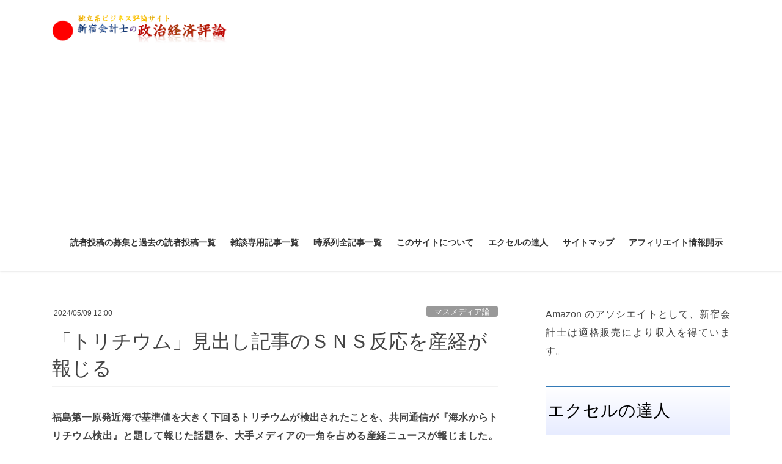

--- FILE ---
content_type: text/html; charset=UTF-8
request_url: https://shinjukuacc.com/20240509-02/
body_size: 28935
content:
<!DOCTYPE html><html lang="ja"><head><meta charset="utf-8"><meta http-equiv="X-UA-Compatible" content="IE=edge"><meta name="viewport" content="width=device-width, initial-scale=1"><link media="all" href="https://shinjukuacc.com/wp-content/cache/autoptimize/css/autoptimize_a77f51f12403011efbda22135ce26433.css" rel="stylesheet"><title>「トリチウム」見出し記事のＳＮＳ反応を産経が報じる &#8211; 新宿会計士の政治経済評論</title><meta name='robots' content='max-image-preview:large' /><link rel="amphtml" href="https://shinjukuacc.com/20240509-02/amp/" /><meta name="generator" content="AMP for WP 1.1.11"/><link rel='dns-prefetch' href='//www.googletagmanager.com' /><link rel='dns-prefetch' href='//pagead2.googlesyndication.com' /><link rel="alternate" type="application/rss+xml" title="新宿会計士の政治経済評論 &raquo; フィード" href="https://shinjukuacc.com/feed/" /><link rel="alternate" type="application/rss+xml" title="新宿会計士の政治経済評論 &raquo; コメントフィード" href="https://shinjukuacc.com/comments/feed/" /><link rel="alternate" type="application/rss+xml" title="新宿会計士の政治経済評論 &raquo; 「トリチウム」見出し記事のＳＮＳ反応を産経が報じる のコメントのフィード" href="https://shinjukuacc.com/20240509-02/feed/" /><link rel="alternate" title="oEmbed (JSON)" type="application/json+oembed" href="https://shinjukuacc.com/wp-json/oembed/1.0/embed?url=https%3A%2F%2Fshinjukuacc.com%2F20240509-02%2F" /><link rel="alternate" title="oEmbed (XML)" type="text/xml+oembed" href="https://shinjukuacc.com/wp-json/oembed/1.0/embed?url=https%3A%2F%2Fshinjukuacc.com%2F20240509-02%2F&#038;format=xml" /><link rel='stylesheet' id='pz-linkcard-css-css' href='//shinjukuacc.com/wp-content/uploads/pz-linkcard/style/style.min.css' type='text/css' media='all' /><link rel='stylesheet' id='dashicons-css' href='https://shinjukuacc.com/wp-includes/css/dashicons.min.css' type='text/css' media='all' /> <script type="text/javascript" src="https://shinjukuacc.com/wp-includes/js/jquery/jquery.min.js" id="jquery-core-js"></script> <link rel="https://api.w.org/" href="https://shinjukuacc.com/wp-json/" /><link rel="alternate" title="JSON" type="application/json" href="https://shinjukuacc.com/wp-json/wp/v2/posts/33553" /><link rel="EditURI" type="application/rsd+xml" title="RSD" href="https://shinjukuacc.com/xmlrpc.php?rsd" /><meta name="generator" content="WordPress 6.9" /><link rel="canonical" href="https://shinjukuacc.com/20240509-02/" /><link rel='shortlink' href='https://shinjukuacc.com/?p=33553' /><meta name="generator" content="Site Kit by Google 1.170.0" /> <script async src="//pagead2.googlesyndication.com/pagead/js/adsbygoogle.js"></script> <script>(adsbygoogle = window.adsbygoogle || []).push({
			google_ad_client: "ca-pub-6923683847410588",
			enable_page_level_ads: true
			,overlays: {bottom: true}	});</script> <meta name="google-adsense-platform-account" content="ca-host-pub-2644536267352236"><meta name="google-adsense-platform-domain" content="sitekit.withgoogle.com">  <script type="text/javascript" async="async" src="https://pagead2.googlesyndication.com/pagead/js/adsbygoogle.js?client=ca-pub-6923683847410588&amp;host=ca-host-pub-2644536267352236" crossorigin="anonymous"></script> <meta property="og:site_name" content="新宿会計士の政治経済評論" /><meta property="og:url" content="https://shinjukuacc.com/20240509-02/" /><meta property="og:title" content="「トリチウム」見出し記事のＳＮＳ反応を産経が報じる | 新宿会計士の政治経済評論" /><meta property="og:description" content="福島第一原発近海で基準値を大きく下回るトリチウムが検出されたことを、共同通信が『海水からトリチウム検出』と題して報じた話題を、大手メディアの一角を占める産経ニュースが報じました。「報じた」といっても、共同通信の名前を伏せたうえで、ではあります。ただ、メディアが「報じたら報じっぱなし」が認められる時代ではなくなりつつあることもまたまちがいないでしょう。マスメディアの本来の役割は「事実を正確に報じること」新聞、テレビなどのマスメディアは、不特定多数の人たちに対し、日常" /><meta property="og:type" content="article" /><meta property="og:image" content="https://shinjukuacc.com/wp-content/uploads/2019/10/20191007fukushima.jpg" /><meta property="og:image:width" content="275" /><meta property="og:image:height" content="183" /><meta name="twitter:card" content="summary_large_image"><meta name="twitter:description" content="福島第一原発近海で基準値を大きく下回るトリチウムが検出されたことを、共同通信が『海水からトリチウム検出』と題して報じた話題を、大手メディアの一角を占める産経ニュースが報じました。「報じた」といっても、共同通信の名前を伏せたうえで、ではあります。ただ、メディアが「報じたら報じっぱなし」が認められる時代ではなくなりつつあることもまたまちがいないでしょう。マスメディアの本来の役割は「事実を正確に報じること」新聞、テレビなどのマスメディアは、不特定多数の人たちに対し、日常"><meta name="twitter:title" content="「トリチウム」見出し記事のＳＮＳ反応を産経が報じる | 新宿会計士の政治経済評論"><meta name="twitter:url" content="https://shinjukuacc.com/20240509-02/"><meta name="twitter:image" content="https://shinjukuacc.com/wp-content/uploads/2019/10/20191007fukushima.jpg"><meta name="twitter:domain" content="shinjukuacc.com"><link rel="icon" href="https://shinjukuacc.com/wp-content/uploads/2019/03/cropped-20190319BoJFoF-32x32.jpg" sizes="32x32" /><link rel="icon" href="https://shinjukuacc.com/wp-content/uploads/2019/03/cropped-20190319BoJFoF-192x192.jpg" sizes="192x192" /><link rel="apple-touch-icon" href="https://shinjukuacc.com/wp-content/uploads/2019/03/cropped-20190319BoJFoF-180x180.jpg" /><meta name="msapplication-TileImage" content="https://shinjukuacc.com/wp-content/uploads/2019/03/cropped-20190319BoJFoF-270x270.jpg" /> <script type="application/ld+json">{"@context":"https://schema.org/","@type":"Article","headline":"「トリチウム」見出し記事のＳＮＳ反応を産経が報じる","image":"https://shinjukuacc.com/wp-content/uploads/2019/10/20191007fukushima-200x183.jpg","datePublished":"2024-05-09T12:00:14+09:00","dateModified":"2024-05-09T10:56:32+09:00","author":{"@type":"organization","name":"新宿会計士","url":"https://shinjukuacc.com/","sameAs":""}}</script></head><body data-rsssl=1 class="wp-singular post-template-default single single-post postid-33553 single-format-standard wp-theme-lightning wp-child-theme-lightning_child_sample fa_v7_css post-name-20240509-02 category-media post-type-post bootstrap4 device-pc"> <a class="skip-link screen-reader-text" href="#main">コンテンツへスキップ</a> <a class="skip-link screen-reader-text" href="#vk-mobile-nav">ナビゲーションに移動</a><header class="siteHeader"><div class="container siteHeadContainer"><div class="navbar-header"><p class="navbar-brand siteHeader_logo"> <a href="https://shinjukuacc.com/"> <span><img src="https://shinjukuacc.com/wp-content/uploads/2017/02/2017020802LOGO.png" alt="新宿会計士の政治経済評論" /></span> </a></p></div><div id="gMenu_outer" class="gMenu_outer"><nav class="menu-%e3%83%88%e3%83%83%e3%83%97-container"><ul id="menu-%e3%83%88%e3%83%83%e3%83%97" class="menu gMenu vk-menu-acc"><li id="menu-item-14621" class="menu-item menu-item-type-post_type menu-item-object-page menu-item-has-children"><a href="https://shinjukuacc.com/readers/"><strong class="gMenu_name">読者投稿の募集と過去の読者投稿一覧</strong></a><ul class="sub-menu"><li id="menu-item-16776" class="menu-item menu-item-type-post_type menu-item-object-page"><a href="https://shinjukuacc.com/readers-posts/">過去の読者投稿一覧</a></li><li id="menu-item-10646" class="menu-item menu-item-type-post_type menu-item-object-page"><a href="https://shinjukuacc.com/20191031post/">読者投稿募集につきまして（2019年10月31日版）</a></li></ul></li><li id="menu-item-8406" class="menu-item menu-item-type-post_type menu-item-object-page"><a href="https://shinjukuacc.com/aboutus/readers/"><strong class="gMenu_name">雑談専用記事一覧</strong></a></li><li id="menu-item-826" class="menu-item menu-item-type-post_type menu-item-object-page menu-item-has-children"><a href="https://shinjukuacc.com/opinions/timeseries/"><strong class="gMenu_name">時系列全記事一覧</strong></a><ul class="sub-menu"><li id="menu-item-21090" class="menu-item menu-item-type-post_type menu-item-object-page"><a href="https://shinjukuacc.com/timeseries2/">時系列全記事一覧（２ページ目）</a></li><li id="menu-item-21089" class="menu-item menu-item-type-post_type menu-item-object-page"><a href="https://shinjukuacc.com/timeseries3/">時系列全記事一覧（３ページ目）</a></li><li id="menu-item-21088" class="menu-item menu-item-type-post_type menu-item-object-page"><a href="https://shinjukuacc.com/timeseries4/">時系列全記事一覧（４ページ目）</a></li><li id="menu-item-21087" class="menu-item menu-item-type-post_type menu-item-object-page"><a href="https://shinjukuacc.com/timeseries5/">時系列全記事一覧（５ページ目）</a></li><li id="menu-item-21079" class="menu-item menu-item-type-post_type menu-item-object-page"><a href="https://shinjukuacc.com/timeseries6/">時系列全記事一覧（６ページ目）</a></li><li id="menu-item-28299" class="menu-item menu-item-type-post_type menu-item-object-page"><a href="https://shinjukuacc.com/timeseries7/">時系列全記事一覧（７ページ目）</a></li><li id="menu-item-28297" class="menu-item menu-item-type-post_type menu-item-object-page"><a href="https://shinjukuacc.com/timeseries8/">時系列全記事一覧（８ページ目）</a></li><li id="menu-item-35" class="menu-item menu-item-type-post_type menu-item-object-page menu-item-has-children"><a href="https://shinjukuacc.com/opinions/">記事一覧</a><ul class="sub-menu"><li id="menu-item-827" class="menu-item menu-item-type-post_type menu-item-object-page"><a href="https://shinjukuacc.com/opinions/genre/">分野別記事一覧</a></li><li id="menu-item-37" class="menu-item menu-item-type-post_type menu-item-object-page menu-item-has-children"><a href="https://shinjukuacc.com/opinions/politics/">政治評論</a><ul class="sub-menu"><li id="menu-item-158" class="menu-item menu-item-type-post_type menu-item-object-page"><a href="https://shinjukuacc.com/opinions/politics/domestic/">国内政治</a></li><li id="menu-item-161" class="menu-item menu-item-type-post_type menu-item-object-page"><a href="https://shinjukuacc.com/opinions/politics/diplomacy/">外交</a></li><li id="menu-item-2391" class="menu-item menu-item-type-post_type menu-item-object-page"><a href="https://shinjukuacc.com/opinions/politics/collapse/">日韓関係破綻</a></li><li id="menu-item-166" class="menu-item menu-item-type-post_type menu-item-object-page"><a href="https://shinjukuacc.com/opinions/politics/politics-other/">政治その他</a></li></ul></li><li id="menu-item-475" class="menu-item menu-item-type-post_type menu-item-object-page menu-item-has-children"><a href="https://shinjukuacc.com/opinions/eco/">経済評論</a><ul class="sub-menu"><li id="menu-item-36" class="menu-item menu-item-type-post_type menu-item-object-page"><a href="https://shinjukuacc.com/opinions/eco/economics/">経済全般</a></li><li id="menu-item-474" class="menu-item menu-item-type-post_type menu-item-object-page menu-item-has-children"><a href="https://shinjukuacc.com/opinions/eco/finance/">金融</a><ul class="sub-menu"><li id="menu-item-2416" class="menu-item menu-item-type-post_type menu-item-object-page"><a href="https://shinjukuacc.com/opinions/eco/finance/rmb/">人民元</a></li><li id="menu-item-2417" class="menu-item menu-item-type-post_type menu-item-object-page"><a href="https://shinjukuacc.com/opinions/eco/finance/ccs/">日韓スワップ</a></li></ul></li><li id="menu-item-1532" class="menu-item menu-item-type-post_type menu-item-object-page"><a href="https://shinjukuacc.com/opinions/eco/media/">マスメディア論</a></li></ul></li><li id="menu-item-125" class="menu-item menu-item-type-post_type menu-item-object-page menu-item-has-children"><a href="https://shinjukuacc.com/opinions/others/">その他の評論</a><ul class="sub-menu"><li id="menu-item-2215" class="menu-item menu-item-type-post_type menu-item-object-page"><a href="https://shinjukuacc.com/opinions/news/">時事記事一覧</a></li><li id="menu-item-2216" class="menu-item menu-item-type-post_type menu-item-object-page"><a href="https://shinjukuacc.com/opinions/blogs/">過去ブログ一覧</a></li><li id="menu-item-553" class="menu-item menu-item-type-post_type menu-item-object-page menu-item-has-children"><a href="https://shinjukuacc.com/archive/">資料室</a><ul class="sub-menu"><li id="menu-item-432" class="menu-item menu-item-type-post_type menu-item-object-page"><a href="https://shinjukuacc.com/?page_id=429">過去の「人気コンテンツ」</a></li><li id="menu-item-728" class="menu-item menu-item-type-post_type menu-item-object-page"><a href="https://shinjukuacc.com/archive/glossary/">用語集</a></li><li id="menu-item-2134" class="menu-item menu-item-type-post_type menu-item-object-post"><a href="https://shinjukuacc.com/jkswap/">日韓スワップ特集記事</a></li><li id="menu-item-1009" class="menu-item menu-item-type-post_type menu-item-object-page"><a href="https://shinjukuacc.com/archive/rmb/">人民元・日韓スワップ等の専門記事</a></li></ul></li></ul></li></ul></li></ul></li><li id="menu-item-247" class="menu-item menu-item-type-post_type menu-item-object-page menu-item-has-children"><a href="https://shinjukuacc.com/aboutus/"><strong class="gMenu_name">このサイトについて</strong></a><ul class="sub-menu"><li id="menu-item-795" class="menu-item menu-item-type-post_type menu-item-object-page"><a href="https://shinjukuacc.com/?page_id=793">著者紹介</a></li><li id="menu-item-1909" class="menu-item menu-item-type-post_type menu-item-object-page"><a href="https://shinjukuacc.com/aboutus/quotation/">記事の引用・転載等について</a></li><li id="menu-item-154" class="menu-item menu-item-type-post_type menu-item-object-page"><a href="https://shinjukuacc.com/aboutus/aboutme/">私が評論を始めたわけ</a></li><li id="menu-item-311" class="menu-item menu-item-type-post_type menu-item-object-page"><a href="https://shinjukuacc.com/aboutus/privacy-policy/">プライバシー・ポリシー</a></li><li id="menu-item-115" class="menu-item menu-item-type-post_type menu-item-object-page"><a href="https://shinjukuacc.com/aboutus/past/">過去のお知らせ</a></li></ul></li><li id="menu-item-20800" class="menu-item menu-item-type-post_type menu-item-object-page"><a href="https://shinjukuacc.com/ekutatu/"><strong class="gMenu_name">エクセルの達人</strong></a></li><li id="menu-item-230" class="menu-item menu-item-type-post_type menu-item-object-page"><a href="https://shinjukuacc.com/sitemap/"><strong class="gMenu_name">サイトマップ</strong></a></li><li id="menu-item-24372" class="menu-item menu-item-type-post_type menu-item-object-page"><a href="https://shinjukuacc.com/%e3%82%a2%e3%83%95%e3%82%a3%e3%83%aa%e3%82%a8%e3%82%a4%e3%83%88%e6%83%85%e5%a0%b1%e9%96%8b%e7%a4%ba/"><strong class="gMenu_name">アフィリエイト情報開示</strong></a></li></ul></nav></div></div></header><div class="section siteContent"><div class="container"><div class="row"><div class="col mainSection mainSection-col-two baseSection vk_posts-mainSection" id="main" role="main"><article id="post-33553" class="entry entry-full post-33553 post type-post status-publish format-standard has-post-thumbnail hentry category-media"><header class="entry-header"><div class="entry-meta"> <span class="published entry-meta_items">2024/05/09 12:00</span> <span class="entry-meta_items entry-meta_updated entry-meta_hidden">/ 最終更新日時 : <span class="updated">2024/05/09 10:56</span></span> <span class="vcard author entry-meta_items entry-meta_items_author entry-meta_hidden"><span class="fn">新宿会計士</span></span> <span class="entry-meta_items entry-meta_items_term"><a href="https://shinjukuacc.com/category/opinions/eco/media/" class="btn btn-xs btn-primary entry-meta_items_term_button" style="background-color:#999999;border:none;">マスメディア論</a></span></div><h1 class="entry-title"> 「トリチウム」見出し記事のＳＮＳ反応を産経が報じる</h1></header><div class="entry-body"><p style="text-align: justify;"><strong>福島第一原発近海で基準値を大きく下回るトリチウムが検出されたことを、共同通信が『海水からトリチウム検出』と題して報じた話題を、大手メディアの一角を占める産経ニュースが報じました。「報じた」といっても、共同通信の名前を伏せたうえで、ではあります。ただ、メディアが「報じたら報じっぱなし」が認められる時代ではなくなりつつあることもまたまちがいないでしょう。</strong><span id="more-33553"></span><aside class="row veu_insertAds more"><div class="col-md-12"><p style="text-align: justify;"><strong>※Ｘをやっています。当ウェブサイトでは触れきれない最新の話題にも言及していることがあるため、よろしければ「<a href="https://twitter.com/shinjukuacc">新宿会計士</a>」をフォローしてください。</strong></p><br> <a href="http://b.hatena.ne.jp/entry/shinjukuacc.com" class="hatena-bookmark-button" data-hatena-bookmark-title="はてなブックマーク" data-hatena-bookmark-layout="standard-balloon" data-hatena-bookmark-lang="ja" title="このエントリーをはてなブックマークに追加"><img decoding="async" src="https://b.st-hatena.com/images/entry-button/button-only@2x.png" alt="このエントリーをはてなブックマークに追加" width="20" height="20" style="border: none;" /></a>　　<script type="text/javascript" src="https://b.st-hatena.com/js/bookmark_button.js" charset="utf-8" async="async"></script><a href="https://twitter.com/share" class="twitter-share-button" data-via="shinjukuacc" data-lang="ja">ツイート</a><script>!function(d,s,id){var js,fjs=d.getElementsByTagName(s)[0],p=/^http:/.test(d.location)?'http':'https';if(!d.getElementById(id)){js=d.createElement(s);js.id=id;js.src=p+'://platform.twitter.com/widgets.js';fjs.parentNode.insertBefore(js,fjs);}}(document, 'script', 'twitter-wjs');</script>　　<a href="https://twitter.com/shinjukuacc" class="twitter-follow-button" data-show-count="false" data-lang="ja">@新宿会計士をフォロー</a><script>!function(d,s,id){var js,fjs=d.getElementsByTagName(s)[0],p=/^http:/.test(d.location)?'http':'https';if(!d.getElementById(id)){js=d.createElement(s);js.id=id;js.src=p+'://platform.twitter.com/widgets.js';fjs.parentNode.insertBefore(js,fjs);}}(document, 'script', 'twitter-wjs');</script><br><p style="text-align: justify;"><strong>※「ランキング」にも参加しています。もしこの記事を読んで「知的好奇心を刺激された」と思った方は、下記ランキングバナーをクリックしてください。</strong></p> <a href="https://politics.blogmura.com/politicalissue/ranking/in?p_cid=10849380" target="_blank" ><img decoding="async" src="https://b.blogmura.com/original/1293811" width="240" height="59" border="0" alt="にほんブログ村 政治ブログ 政治・社会問題へ" /></a><br /></div></aside><div id="toc_container" class="toc_light_blue no_bullets"><p class="toc_title">目次</p><ul class="toc_list"><li><a href="#i"><span class="toc_number toc_depth_1">1</span> マスメディアの本来の役割は「事実を正確に報じること」</a></li><li><a href="#i-2"><span class="toc_number toc_depth_1">2</span> 一般人からのツッコミが殺到</a></li><li><a href="#i-3"><span class="toc_number toc_depth_1">3</span> 共同通信の問題の記事</a></li><li><a href="#i-4"><span class="toc_number toc_depth_1">4</span> 産経ニュースが「トリチウム検出」見出し報道のＳＮＳ反応を報じる</a></li><li><a href="#i-5"><span class="toc_number toc_depth_1">5</span> チャットＧＰＴに聞く記事タイトル案</a></li></ul></div><h3 style="text-align: justify;"><span id="i">マスメディアの本来の役割は「事実を正確に報じること」</span></h3><p style="text-align: justify;">新聞、テレビなどのマスメディアは、不特定多数の人たちに対し、日常的にさまざまな情報を伝達する手段でもありますが、それだけに、本来ならば事実関係を正確に報じることが、社会的役割としては期待されているはずです。</p><p style="text-align: justify;">しかし、非常に残念なことですが、こうした役割を現在のマスメディアが果たしているとは言い難いのが実情でしょう。なぜなら、新聞、テレビは連日のように、虚報、捏造報道、偏向報道、印象操作――と、大なり小なり何らかの不適切な報道を流しているフシがあるからです。</p><p style="text-align: justify;">この点、「日本の新聞、テレビの報道は不適切だ」と感じる人が増えている証拠なのでしょうか、とある新聞記者の方がＸ（旧ツイッター）にポストした、こんな趣旨の発言が、ちょっとした話題となっています。</p><blockquote><p style="text-align: justify;"><strong><em>以前、「権力の監視が仕事だ」と投稿したところ、「そんなもの求めてない」「事実だけ報じとけば判断は自分でする」というような返信が大量に来たことがある。人権問題もそうだが、どんどんガラパゴス化が進む。このＲＳＦの結果にも、まったく納得。</em></strong></p></blockquote><p style="text-align: justify;">これは『<a href="https://shinjukuacc.com/20240507-02/">報道やジャーナリストらの役割は「権力の監視」なのか</a>』でも取り上げたとおり、フランスに本部を置く「国境なき記者団」（Reporters Sans Frontières, RSF）が公表した『報道の自由度』で、日本が180ヵ国中70位と非常に低かったことに関する、この記者の方の感想でしょう。</p><h3 style="text-align: justify;"><span id="i-2">一般人からのツッコミが殺到</span></h3><p style="text-align: justify;">ＲＳＦのランキング自体、「客観性も透明性もないマスメディア業界の身内の自己採点という性質があるのではないか」、といった疑問点もさることながら、ＲＳＦの日本に関するレポートを読んでいくと、日本の報道の自由度が低い理由はひとえにメディア自身の問題ではないかと思えてなりません。</p><p style="text-align: justify;">ただ、こうしたツッコミどころもさることながら、やはり印象的なのは、このポストに対する一般人と思しき人々からのおびただしい批判です。</p><p style="text-align: justify;">これらの批判の多くは、（著者自身の主観で要約すれば）「新聞記者は事実を正確に伝えるのが本来の役割ではないか」、「正当なものであれば政権批判も必要だが、批判自体が自己目的化するのは不適切ではないか」、といったものが多いように思えます。</p><p style="text-align: justify;">こうした反応を見る限り、わが国の一般国民の意識が高いことは間違いないでしょう。</p><h3 style="text-align: justify;"><span id="i-3">共同通信の問題の記事</span></h3><p style="text-align: justify;">さて、こうしたなか、『<a href="https://shinjukuacc.com/20240508-03/">「福島の海水からトリチウム検出」…なにか問題でも？</a>』でも取り上げたのが、この記事に関する話題です。</p><blockquote><h5 style="text-align: justify;"><a href="https://nordot.app/1160494425132139147">海水からトリチウム検出　原発処理水放出口付近</a></h5><p style="text-align: justify;"><strong><em>―――2024/05/07付　共同通信より</em></strong></p></blockquote><p style="text-align: justify;">これについてはすでに開設したとおり、端的にいえば、記事タイトル、ツッコミどころだらけです。忙しくていちいち中身を読まない人は、「あぁ、福島第一原発近海からトリチウムが発見されたのか！」、などと勘違いしてしまいかねません。</p><p style="text-align: justify;">内容としては、福島第一原発の処理水放出口に最も近い場所で６日に採取した海水から、リットルあたり13ベクレルという放射性物質が検出されたものの、これはＷＨＯが定める飲料水としての基準値であるリットルあたり１万ベクレルを大きく下回る水準だった、というものです。</p><p style="text-align: justify;">それがどうして、「海水からトリチウム検出」、というタイトルになるのでしょうか。</p><p style="text-align: justify;">よくわかりません。</p><p style="text-align: justify;">ただ、その後もＸなどを眺めていると、この共同通信の記事に対しては批判が殺到しているらしく、なかには「海水から水が検出されるようなものだ」、「なぜそれをわざわざ記事にして配信するのか」、といった具合に、記事そのものについて批判的なものも見受けられます。</p><p style="text-align: justify;">この点、少しだけ補足しておくと、共同通信が報じた処理水の分析結果については、東京電力のウェブサイト『<a href="https://www.tepco.co.jp/decommission/data/analysis/pdf_csv/2024/2q/seawater_240507-j.pdf">福島第一原子力発電所周辺の放射性物質の分析結果</a>』に掲載されている『<a href="https://www.tepco.co.jp/decommission/data/analysis/pdf_csv/2024/2q/seawater_240507-j.pdf">海⽔分析結果＜発電所から3km以内＞（全β・γ）</a>』のページで原文の確認が可能です。</p><p style="text-align: justify;">これによると「全β」は７つの地点のうち、５つの地点で検出されなかったものの、「１Ｆ　南放⽔⼝付近」と「１Ｆ　５、６6号機放⽔⼝北側」の２ヵ所でそれぞれ1.3ベクレル、1.1ベクレルが検出されているため、ニューズバリューが皆無、というわけではありません。</p><p style="text-align: justify;">つまり、他の地点では検出されなかったβ線が、２ヵ所でごく微量ではあるとはいえ検出されたのだ、ということを報じる、という意味であれば、「わざわざそれを記事にする必要はないじゃないか」、という批判は当たらない可能性があります。</p><h3 style="text-align: justify;"><span id="i-4">産経ニュースが「トリチウム検出」見出し報道のＳＮＳ反応を報じる</span></h3><p style="text-align: justify;">ただ、もしそのように考える場合であっても、さすがに記事タイトルはもう少し考えた方が良いでしょう。共同通信の記事タイトルだと、「トリチウムは検出されたけれども基準値を大幅に下回っている」、という趣旨の内容が伝わらないからです。</p><p style="text-align: justify;">こうしたなか、大手メディアの一角を占める産経ニュースが８日、こんな記事を配信しました。</p><blockquote><h5 style="text-align: justify;"><a href="https://www.sankei.com/article/20240508-T6OA4BLDGFD4VDKIHQGZNZRNO4/">「トリチウム検出」見出し報道に疑問　飲料基準大幅に下回り「海水から塩分と同レベル」</a></h5><p style="text-align: justify;"><strong><em>―――2024/5/8 19:38付　産経ニュースより</em></strong></p></blockquote><p style="text-align: justify;">産経は、共同通信を名指しこそ避けたものの、「『海水からトリチウム検出』を見出しに取った一部報道に対し疑問の声が広がっている」、「『基準を下回る』の文言を入れず不安をあおりかねないタイトルに対し、ＳＮＳでは『海水から塩分を検出したレベル』など報道に対して苦言を呈すコメントが相次ぐ」、と伝えました。</p><p style="text-align: justify;">正直、ここまで書くならば、「共同通信が」、とハッキリ報じてほしかったものではありますが、それでも報道に対して一般人がＳＮＳで非難の声を上げていることが報じられたというのは、珍しいことではないでしょうか。</p><p style="text-align: justify;">産経はトリチウムが「ＡＬＰＳで完全に除去できない」こと、「そもそも自然界に広く存在する」こと、「国外の原発施設周辺で人体や環境への影響は確認されていない」ことなどに触れたうえで、こう指摘しています。</p><blockquote><p style="text-align: justify;">「<strong><em>一部報道の見出しを巡っては、Ｘ（旧ツイッター）上で風評被害を懸念する声もある</em></strong>」。</p></blockquote><p style="text-align: justify;">そのうえで、自民党の政治家らに加え、Ｘ上でのいくつかのアカウントの反応を紹介する、というものです（ここで山手線の駅名を冠した怪しげな自称会計士<a href="https://twitter.com/shinjukuacc">@shinjukuacc</a>が取り上げられたら嬉しかったのですが、残念ながらそれはかないませんでした）。</p><p style="text-align: justify;">いずれにせよ、産経がこの話題を取り上げてくれたということは、時代の変化を感じさせるものでもあります。「報道機関も報じたら報じっぱなし」、が許される時代ではなくなりつつある、ということです。</p><p style="text-align: justify;">そして、少なくともＸでは不適切報道、あるいは新聞記者の不見識なポストに対し、最近では怒りを通り越し、完全に軽蔑している向きもあるようです。</p><h3 style="text-align: justify;"><span id="i-5">チャットＧＰＴに聞く記事タイトル案</span></h3><p style="text-align: justify;">ちなみにちょっとだけ気になって、いま話題の『<a href="https://chatgpt.com/">Chat GPT</a>』を使って、共同通信の記事を入力し、タイトルを考えてもらったところ、こんなタイトル案が出てきました。</p><blockquote><p style="text-align: justify;">『<strong><em>福島第一原発周辺の海水から微量のトリチウム検出</em></strong>』</p></blockquote><p style="text-align: justify;">正直、こちらの方が、記事タイトルとしては適切ではないでしょうか。</p></div><div class="entry-footer"><div class="entry-meta-dataList"><dl><dt>カテゴリー</dt><dd><a href="https://shinjukuacc.com/category/opinions/eco/media/">マスメディア論</a></dd></dl></div></div><div id="comments" class="comments-area"><h2>本文は以上です。</h2> 金融評論家。フォロー自由。雑誌等の執筆依頼も受けています。 <a href="https://x.com/shinjukuacc">Ｘ（旧ツイッター）</a> にて日々情報を発信中。
Amazon アソシエイトとして適格販売により収入を得ています。
著書①<a href="https://amzn.to/3V2pNJN">数字でみる「強い」日本経済</a> 著書②<a href="https://amzn.to/4mFcNpg">韓国がなくても日本経済は問題ない</a><blockquote class="twitter-tweet"><p lang="ja" dir="ltr">日韓関係が特殊なのではなく、韓国が特殊なのだ―――。<br>そんな日韓関係論を巡って、素晴らしい書籍が出てきた。鈴置高史氏著『韓国消滅』（<a href="https://t.co/PKOiMb9a7T">https://t.co/PKOiMb9a7T</a>）。<br>日韓関係問題に関心がある人だけでなく、日本人全てに読んでほしい良著。</p>— 新宿会計士 (@shinjukuacc) <a href="https://twitter.com/shinjukuacc/status/1837822281730740562?ref_src=twsrc%5Etfw">September 22, 2024</a></blockquote> <script async src="https://platform.twitter.com/widgets.js" charset="utf-8"></script> <p style="text-align: justify;"><strong>読者コメント欄はこのあとに続きます（コメントに当たって著名人等を呼び捨てにするなどのものは禁止します）。当ウェブサイトは読者コメントも読みごたえがありますので、ぜひ、ご一読ください。なお、現在、「ランキング」に参加しています。「知的好奇心を刺激される記事だ」と思った方はランキングバナーをクリックしてください。</strong></p> <a href="https://politics.blogmura.com/politicalissue/ranking/in?p_cid=10849380" target="_blank" ><img src="https://b.blogmura.com/original/1293491" width="240" height="42" border="0" alt="にほんブログ村 政治ブログ 政治・社会問題へ" /></a><br /> <br> <a href="http://b.hatena.ne.jp/entry/shinjukuacc.com" class="hatena-bookmark-button" data-hatena-bookmark-title="はてなブックマーク" data-hatena-bookmark-layout="standard-balloon" data-hatena-bookmark-lang="ja" title="このエントリーをはてなブックマークに追加"><img src="https://b.st-hatena.com/images/entry-button/button-only@2x.png" alt="このエントリーをはてなブックマークに追加" width="20" height="20" style="border: none;" /></a>　　<script type="text/javascript" src="https://b.st-hatena.com/js/bookmark_button.js" charset="utf-8" async="async"></script><a href="https://twitter.com/share" class="twitter-share-button" data-via="shinjukuacc" data-lang="ja">ツイート</a><script>!function(d,s,id){var js,fjs=d.getElementsByTagName(s)[0],p=/^http:/.test(d.location)?'http':'https';if(!d.getElementById(id)){js=d.createElement(s);js.id=id;js.src=p+'://platform.twitter.com/widgets.js';fjs.parentNode.insertBefore(js,fjs);}}(document, 'script', 'twitter-wjs');</script>　　<a href="https://twitter.com/shinjukuacc" class="twitter-follow-button" data-show-count="false" data-lang="ja">@新宿会計士をフォロー</a><script>!function(d,s,id){var js,fjs=d.getElementsByTagName(s)[0],p=/^http:/.test(d.location)?'http':'https';if(!d.getElementById(id)){js=d.createElement(s);js.id=id;js.src=p+'://platform.twitter.com/widgets.js';fjs.parentNode.insertBefore(js,fjs);}}(document, 'script', 'twitter-wjs');</script><br><h2>読者コメント一覧</h2><ol class="comment-list"><li class="comment even thread-even depth-1 parent" id="comment-315395"><div id="div-comment-315395" class="comment-body"><div class="comment-author vcard"> <cite class="fn">匿名</cite> <span class="says">より:</span></div><div class="comment-meta commentmetadata"> <a href="https://shinjukuacc.com/20240509-02/#comment-315395">2024/05/09 12:07 12:07</a></div><p>共同って中国のまわし者か</p><div class="reply"><a rel="nofollow" class="comment-reply-link" href="https://shinjukuacc.com/20240509-02/?replytocom=315395#respond" data-commentid="315395" data-postid="33553" data-belowelement="div-comment-315395" data-respondelement="respond" data-replyto="匿名 に返信" aria-label="匿名 に返信">返信</a></div></div><ol class="children"><li class="comment odd alt depth-2 parent" id="comment-315397"><div id="div-comment-315397" class="comment-body"><div class="comment-author vcard"> <cite class="fn">星のおーじ</cite> <span class="says">より:</span></div><div class="comment-meta commentmetadata"> <a href="https://shinjukuacc.com/20240509-02/#comment-315397">2024/05/09 12:17 12:17</a></div><p>半日であることは間違いないでしょうね。</p><div class="reply"><a rel="nofollow" class="comment-reply-link" href="https://shinjukuacc.com/20240509-02/?replytocom=315397#respond" data-commentid="315397" data-postid="33553" data-belowelement="div-comment-315397" data-respondelement="respond" data-replyto="星のおーじ に返信" aria-label="星のおーじ に返信">返信</a></div></div><ol class="children"><li class="comment even depth-3" id="comment-315400"><div id="div-comment-315400" class="comment-body"><div class="comment-author vcard"> <cite class="fn">星のおーじ</cite> <span class="says">より:</span></div><div class="comment-meta commentmetadata"> <a href="https://shinjukuacc.com/20240509-02/#comment-315400">2024/05/09 12:20 12:20</a></div><p>反日ですね。ボケた。。。</p><div class="reply"><a rel="nofollow" class="comment-reply-link" href="https://shinjukuacc.com/20240509-02/?replytocom=315400#respond" data-commentid="315400" data-postid="33553" data-belowelement="div-comment-315400" data-respondelement="respond" data-replyto="星のおーじ に返信" aria-label="星のおーじ に返信">返信</a></div></div></li><li class="comment odd alt depth-3" id="comment-315439"><div id="div-comment-315439" class="comment-body"><div class="comment-author vcard"> <cite class="fn">世相マンボウ(^^)</cite> <span class="says">より:</span></div><div class="comment-meta commentmetadata"> <a href="https://shinjukuacc.com/20240509-02/#comment-315439">2024/05/09 19:23 19:23</a></div><p>＞＞半日であることは間違いないでしょうね。</p><p>彼らの立ち位置からは、<br /> 『半日』どころか　『1/10日』　ぐらい<br /> の感がありますが（笑）<br /> まあ、思い上がりからの反日の<br /> ドブサヨ鬱憤層も一応は日本国民なので、<br /> 国籍だけからは『半日』ぐらいなのかも？<br /> 知れませんなあ。(^^);</p><div class="reply"><a rel="nofollow" class="comment-reply-link" href="https://shinjukuacc.com/20240509-02/?replytocom=315439#respond" data-commentid="315439" data-postid="33553" data-belowelement="div-comment-315439" data-respondelement="respond" data-replyto="世相マンボウ(^^) に返信" aria-label="世相マンボウ(^^) に返信">返信</a></div></div></li></ol></li></ol></li><li class="comment even thread-odd thread-alt depth-1" id="comment-315396"><div id="div-comment-315396" class="comment-body"><div class="comment-author vcard"> <cite class="fn">匿名</cite> <span class="says">より:</span></div><div class="comment-meta commentmetadata"> <a href="https://shinjukuacc.com/20240509-02/#comment-315396">2024/05/09 12:11 12:11</a></div><p>「懸念する声もある」<br /> 共同が好んで使う表現だけど、見事にブーメランが刺さってる笑</p><div class="reply"><a rel="nofollow" class="comment-reply-link" href="https://shinjukuacc.com/20240509-02/?replytocom=315396#respond" data-commentid="315396" data-postid="33553" data-belowelement="div-comment-315396" data-respondelement="respond" data-replyto="匿名 に返信" aria-label="匿名 に返信">返信</a></div></div></li><li class="comment odd alt thread-even depth-1" id="comment-315398"><div id="div-comment-315398" class="comment-body"><div class="comment-author vcard"> <cite class="fn">匿名</cite> <span class="says">より:</span></div><div class="comment-meta commentmetadata"> <a href="https://shinjukuacc.com/20240509-02/#comment-315398">2024/05/09 12:18 12:18</a></div><p>下手な見出しは風評加害を引き起こします。<br /> ペンは剣より強し<br /> という言葉の通り慎重に言葉を選ぶ必要がありますが<br /> マスコミはそうした事を気にすることもなく<br /> 反原発イデオロギー全開で記事を作っています</p><p>昨年は共同通信絡みの不祥事が多かったですが<br /> SNSで誹謗中傷<br /> 失敗と言います<br /> 反省する素振りもなく<br /> 偏向報道を続けるのでしょう。</p><p>報道の自由度ランキングの順位はうれしそうに語りますが<br /> 中身や対策を語らないことも同じでしょう。</p><p>マスコミやジャーナリスト不審がつのります</p><div class="reply"><a rel="nofollow" class="comment-reply-link" href="https://shinjukuacc.com/20240509-02/?replytocom=315398#respond" data-commentid="315398" data-postid="33553" data-belowelement="div-comment-315398" data-respondelement="respond" data-replyto="匿名 に返信" aria-label="匿名 に返信">返信</a></div></div></li><li class="comment even thread-odd thread-alt depth-1 parent" id="comment-315401"><div id="div-comment-315401" class="comment-body"><div class="comment-author vcard"> <cite class="fn">引きこもり中年</cite> <span class="says">より:</span></div><div class="comment-meta commentmetadata"> <a href="https://shinjukuacc.com/20240509-02/#comment-315401">2024/05/09 12:22 12:22</a></div><p>産経新聞は、「共同通信の記事を、日本市民がSNSで批判している」ということを報道したかった、ということでしょうか。（SNSでの市民運動ということでしょうか）<br /> 蛇足ですが、共同通信が「SNSで批判しているのは、日本国民全体から見れば一部だ」と言いそうですが、それを言うなら（共同通信が好きな）市民団体、市民運動も同じである可能性があるのではないでしょうか。</p><div class="reply"><a rel="nofollow" class="comment-reply-link" href="https://shinjukuacc.com/20240509-02/?replytocom=315401#respond" data-commentid="315401" data-postid="33553" data-belowelement="div-comment-315401" data-respondelement="respond" data-replyto="引きこもり中年 に返信" aria-label="引きこもり中年 に返信">返信</a></div></div><ol class="children"><li class="comment odd alt depth-2" id="comment-315406"><div id="div-comment-315406" class="comment-body"><div class="comment-author vcard"> <cite class="fn">引きこもり中年</cite> <span class="says">より:</span></div><div class="comment-meta commentmetadata"> <a href="https://shinjukuacc.com/20240509-02/#comment-315406">2024/05/09 12:41 12:41</a></div><p>毎度、ばかばかしいお話を。<br /> 共同通信：「顧客の求めている商品（記事）を出すのが、商売の基本である」<br /> ありそうだな。</p><div class="reply"><a rel="nofollow" class="comment-reply-link" href="https://shinjukuacc.com/20240509-02/?replytocom=315406#respond" data-commentid="315406" data-postid="33553" data-belowelement="div-comment-315406" data-respondelement="respond" data-replyto="引きこもり中年 に返信" aria-label="引きこもり中年 に返信">返信</a></div></div></li><li class="comment even depth-2" id="comment-315430"><div id="div-comment-315430" class="comment-body"><div class="comment-author vcard"> <cite class="fn">世相マンボウ、</cite> <span class="says">より:</span></div><div class="comment-meta commentmetadata"> <a href="https://shinjukuacc.com/20240509-02/#comment-315430">2024/05/09 17:58 17:58</a></div><p>なんせ、共同通信が好きな<br /> 市民団体、市民運動は<br /> 全国津々浦々で？さまざまな？<br /> 市民団体があ‥<br /> なのだそうですが<br /> その多くはなぜか同じ<br /> FAX番号03-5225-7214<br /> なのですから(笑)</p><div class="reply"><a rel="nofollow" class="comment-reply-link" href="https://shinjukuacc.com/20240509-02/?replytocom=315430#respond" data-commentid="315430" data-postid="33553" data-belowelement="div-comment-315430" data-respondelement="respond" data-replyto="世相マンボウ、 に返信" aria-label="世相マンボウ、 に返信">返信</a></div></div></li></ol></li><li class="comment odd alt thread-even depth-1 parent" id="comment-315402"><div id="div-comment-315402" class="comment-body"><div class="comment-author vcard"> <cite class="fn">Sky</cite> <span class="says">より:</span></div><div class="comment-meta commentmetadata"> <a href="https://shinjukuacc.com/20240509-02/#comment-315402">2024/05/09 12:29 12:29</a></div><p>共同通信社のHPの会社案内をアクセスしてみました。昼休みの娯楽として最高です。是非ともご一読くださいませ。<br /> <a href="https://www.kyodonews.jp/company/" rel="nofollow ugc">https://www.kyodonews.jp/company/</a></p><div class="reply"><a rel="nofollow" class="comment-reply-link" href="https://shinjukuacc.com/20240509-02/?replytocom=315402#respond" data-commentid="315402" data-postid="33553" data-belowelement="div-comment-315402" data-respondelement="respond" data-replyto="Sky に返信" aria-label="Sky に返信">返信</a></div></div><ol class="children"><li class="comment even depth-2" id="comment-315408"><div id="div-comment-315408" class="comment-body"><div class="comment-author vcard"> <cite class="fn">黒犬</cite> <span class="says">より:</span></div><div class="comment-meta commentmetadata"> <a href="https://shinjukuacc.com/20240509-02/#comment-315408">2024/05/09 12:46 12:46</a></div><p>共同通信社の目的：正確公平な内外ニュースその他の情報を提供し、公平な世論の形成と社会の健全な発展、国際相互理解の増進に寄与すること</p><p>社長メッセージ：ネット空間では日夜、フェイクニュースや中傷、真偽不明の言説が飛び交っています。だからこそ、共同はファクトにこだわり抜きます。事実を追い、掘り起こし、裏付けを取る。特定の主張に偏らない「公平さ」を重んじながら、記事、写真、動画、グラフィックスとして、いち早く伝える。フェイクの時代に立ち向かう仕事を通じて、これからも「信頼の通信社」であり続けます</p><p>確かにこれは笑えますね</p><div class="reply"><a rel="nofollow" class="comment-reply-link" href="https://shinjukuacc.com/20240509-02/?replytocom=315408#respond" data-commentid="315408" data-postid="33553" data-belowelement="div-comment-315408" data-respondelement="respond" data-replyto="黒犬 に返信" aria-label="黒犬 に返信">返信</a></div></div></li><li class="comment odd alt depth-2" id="comment-315411"><div id="div-comment-315411" class="comment-body"><div class="comment-author vcard"> <cite class="fn">元雑用係</cite> <span class="says">より:</span></div><div class="comment-meta commentmetadata"> <a href="https://shinjukuacc.com/20240509-02/#comment-315411">2024/05/09 13:29 13:29</a></div><p>高尚な社是に痺れます。<br /> 汐留メディアタワーに拠点を置いていれば、テナントに入っている高級イタメシ屋への円安の悪影響なんかがよくわかっていいですよね。<br /> 取材で事実を知るのにとても相応しい立地だと思います。</p><p>（すみませんネタ借用しました）</p><div class="reply"><a rel="nofollow" class="comment-reply-link" href="https://shinjukuacc.com/20240509-02/?replytocom=315411#respond" data-commentid="315411" data-postid="33553" data-belowelement="div-comment-315411" data-respondelement="respond" data-replyto="元雑用係 に返信" aria-label="元雑用係 に返信">返信</a></div></div></li><li class="comment even depth-2" id="comment-315440"><div id="div-comment-315440" class="comment-body"><div class="comment-author vcard"> <cite class="fn">世相マンボウ(^^)</cite> <span class="says">より:</span></div><div class="comment-meta commentmetadata"> <a href="https://shinjukuacc.com/20240509-02/#comment-315440">2024/05/09 19:35 19:35</a></div><p>うわああ～　(^^);<br /> あまりに素敵な娯楽のご紹介<br /> ありがとうございます。<br /> この比類なき滑稽さに<br /> 類似のものが思いつけないぐらいです。</p><p>なので、想像になるんですが（笑）<br /> たとえば振込め詐欺集団が法人化して<br /> 企業理念とコンプライアンスポリシーを<br /> 厚かましくHPに掲げたら、こんな感じに<br /> なるのかなあ？　といった感想です。（笑）</p><div class="reply"><a rel="nofollow" class="comment-reply-link" href="https://shinjukuacc.com/20240509-02/?replytocom=315440#respond" data-commentid="315440" data-postid="33553" data-belowelement="div-comment-315440" data-respondelement="respond" data-replyto="世相マンボウ(^^) に返信" aria-label="世相マンボウ(^^) に返信">返信</a></div></div></li></ol></li><li class="comment odd alt thread-odd thread-alt depth-1" id="comment-315404"><div id="div-comment-315404" class="comment-body"><div class="comment-author vcard"> <cite class="fn">引っ掛かったオタク</cite> <span class="says">より:</span></div><div class="comment-meta commentmetadata"> <a href="https://shinjukuacc.com/20240509-02/#comment-315404">2024/05/09 12:37 12:37</a></div><p>「マスメディア」と「報道機関」と「ジャーナリスト/ジャーナリズム」は重複していることが茶飯でも一応弁別しておきませんか？</p><div class="reply"><a rel="nofollow" class="comment-reply-link" href="https://shinjukuacc.com/20240509-02/?replytocom=315404#respond" data-commentid="315404" data-postid="33553" data-belowelement="div-comment-315404" data-respondelement="respond" data-replyto="引っ掛かったオタク に返信" aria-label="引っ掛かったオタク に返信">返信</a></div></div></li><li class="comment even thread-even depth-1 parent" id="comment-315405"><div id="div-comment-315405" class="comment-body"><div class="comment-author vcard"> <cite class="fn">元一般市民</cite> <span class="says">より:</span></div><div class="comment-meta commentmetadata"> <a href="https://shinjukuacc.com/20240509-02/#comment-315405">2024/05/09 12:38 12:38</a></div><p>確か鳥取県の三朝温泉（ラジウム温泉）は、４０ベクレル／リットルくらいだったかな。<br /> 何故、共同通信は、大々的に報道しないんだろう？今回福島で検出されたトリチウムの３倍もあるのに・・・</p><div class="reply"><a rel="nofollow" class="comment-reply-link" href="https://shinjukuacc.com/20240509-02/?replytocom=315405#respond" data-commentid="315405" data-postid="33553" data-belowelement="div-comment-315405" data-respondelement="respond" data-replyto="元一般市民 に返信" aria-label="元一般市民 に返信">返信</a></div></div><ol class="children"><li class="comment odd alt depth-2" id="comment-315407"><div id="div-comment-315407" class="comment-body"><div class="comment-author vcard"> <cite class="fn">引きこもり中年</cite> <span class="says">より:</span></div><div class="comment-meta commentmetadata"> <a href="https://shinjukuacc.com/20240509-02/#comment-315407">2024/05/09 12:44 12:44</a></div><p>毎度、ばかばかしいお話を。<br /> 共同通信：「福島の海水の放射能は（微量でも）悪い放射能。ラジウム温泉の放射能は良い放射能」<br /> ありそうだな。</p><div class="reply"><a rel="nofollow" class="comment-reply-link" href="https://shinjukuacc.com/20240509-02/?replytocom=315407#respond" data-commentid="315407" data-postid="33553" data-belowelement="div-comment-315407" data-respondelement="respond" data-replyto="引きこもり中年 に返信" aria-label="引きこもり中年 に返信">返信</a></div></div></li><li class="comment even depth-2" id="comment-315414"><div id="div-comment-315414" class="comment-body"><div class="comment-author vcard"> <cite class="fn">KN</cite> <span class="says">より:</span></div><div class="comment-meta commentmetadata"> <a href="https://shinjukuacc.com/20240509-02/#comment-315414">2024/05/09 13:59 13:59</a></div><p>レントゲンもCTスキャンももちろんNGですね。かわいそうに。</p><p><a href="https://tomioka-radiation.jp/2021/08/12/properties-of-tritium.html" rel="nofollow ugc">https://tomioka-radiation.jp/2021/08/12/properties-of-tritium.html</a></p><div class="reply"><a rel="nofollow" class="comment-reply-link" href="https://shinjukuacc.com/20240509-02/?replytocom=315414#respond" data-commentid="315414" data-postid="33553" data-belowelement="div-comment-315414" data-respondelement="respond" data-replyto="KN に返信" aria-label="KN に返信">返信</a></div></div></li></ol></li><li class="comment odd alt thread-odd thread-alt depth-1 parent" id="comment-315415"><div id="div-comment-315415" class="comment-body"><div class="comment-author vcard"> <cite class="fn">KN</cite> <span class="says">より:</span></div><div class="comment-meta commentmetadata"> <a href="https://shinjukuacc.com/20240509-02/#comment-315415">2024/05/09 14:01 14:01</a></div><p>・ツッコミを入れられることが、共同通信にとっては「ヘイト」らしい。<br /> 「報道機関として当然ではありますが、反戦・反核・反差別の立場で取材・執筆しています（ﾄﾞﾔｱ)。｣<br /> by 共同通信ヘイト問題取材班</p><p><a href="https://twitter.com/kyodonohate/status/1787775247032484151" rel="nofollow ugc">https://twitter.com/kyodonohate/status/1787775247032484151</a></p><p>・「海は都合の悪いものを捨てられるゴミ箱じゃないんだよ。」<br /> 知的レベルが低い上に、言葉使いも下品ですね。</p><p><a href="https://yorozoonews.jp/article/15259838" rel="nofollow ugc">https://yorozoonews.jp/article/15259838</a></p><div class="reply"><a rel="nofollow" class="comment-reply-link" href="https://shinjukuacc.com/20240509-02/?replytocom=315415#respond" data-commentid="315415" data-postid="33553" data-belowelement="div-comment-315415" data-respondelement="respond" data-replyto="KN に返信" aria-label="KN に返信">返信</a></div></div><ol class="children"><li class="comment even depth-2" id="comment-315421"><div id="div-comment-315421" class="comment-body"><div class="comment-author vcard"> <cite class="fn">伊江太</cite> <span class="says">より:</span></div><div class="comment-meta commentmetadata"> <a href="https://shinjukuacc.com/20240509-02/#comment-315421">2024/05/09 15:40 15:40</a></div><p>KN様</p><p>共同通信社や社民党って、大陸や半島から日本海沿岸に大量に押し寄せる漂着ゴミに対して、なんかコメントしたことあったっけ？（笑）</p><div class="reply"><a rel="nofollow" class="comment-reply-link" href="https://shinjukuacc.com/20240509-02/?replytocom=315421#respond" data-commentid="315421" data-postid="33553" data-belowelement="div-comment-315421" data-respondelement="respond" data-replyto="伊江太 に返信" aria-label="伊江太 に返信">返信</a></div></div></li><li class="comment odd alt depth-2" id="comment-315459"><div id="div-comment-315459" class="comment-body"><div class="comment-author vcard"> <cite class="fn">ＫＹ</cite> <span class="says">より:</span></div><div class="comment-meta commentmetadata"> <a href="https://shinjukuacc.com/20240509-02/#comment-315459">2024/05/09 23:05 23:05</a></div><p>　＞海は都合の悪いものを捨てられるゴミ箱じゃないんだよ</p><p>　それはロシアや特亜に言うべき事でしょ。共同通信は本当に言うべき相手にはとことん「忖度」するんだね。他のマスゴミも大同小異だけど。</p><div class="reply"><a rel="nofollow" class="comment-reply-link" href="https://shinjukuacc.com/20240509-02/?replytocom=315459#respond" data-commentid="315459" data-postid="33553" data-belowelement="div-comment-315459" data-respondelement="respond" data-replyto="ＫＹ に返信" aria-label="ＫＹ に返信">返信</a></div></div></li></ol></li><li class="comment even thread-even depth-1 parent" id="comment-315425"><div id="div-comment-315425" class="comment-body"><div class="comment-author vcard"> <cite class="fn">Masuo</cite> <span class="says">より:</span></div><div class="comment-meta commentmetadata"> <a href="https://shinjukuacc.com/20240509-02/#comment-315425">2024/05/09 17:04 17:04</a></div><p>昨日のコメントで「記事の内容は公平だ」と書きましたが、タイトル見たらクズでしたね。残念です。</p><p>今回の論考で面白なと思うのは、社名を伏せているとはいえ、マスコミがマスコミを批判的に報じる事です。日本のマスコミは（なぜか）全てのマスコミが「右向け右」状態で似たような報道しかしないし、仲間内は庇い合うのが常だったように思います。</p><p>どんな業種でも競争しないと面白くないです。産経、夕刊フジ以外にも、こういう感じの報道がどんどん増えていけばいいなと思います</p><div class="reply"><a rel="nofollow" class="comment-reply-link" href="https://shinjukuacc.com/20240509-02/?replytocom=315425#respond" data-commentid="315425" data-postid="33553" data-belowelement="div-comment-315425" data-respondelement="respond" data-replyto="Masuo に返信" aria-label="Masuo に返信">返信</a></div></div><ol class="children"><li class="comment odd alt depth-2" id="comment-315542"><div id="div-comment-315542" class="comment-body"><div class="comment-author vcard"> <cite class="fn">GABULLAcCHO</cite> <span class="says">より:</span></div><div class="comment-meta commentmetadata"> <a href="https://shinjukuacc.com/20240509-02/#comment-315542">2024/05/10 16:37 16:37</a></div><p>思いっきり印象操作・偏向報道しといて、私達は「公正中立です！」などと、イケシャアシャアと宣うから、イラっとしますね。</p><p>あやつ等は「左向け左」の方が良いかとw。</p><div class="reply"><a rel="nofollow" class="comment-reply-link" href="https://shinjukuacc.com/20240509-02/?replytocom=315542#respond" data-commentid="315542" data-postid="33553" data-belowelement="div-comment-315542" data-respondelement="respond" data-replyto="GABULLAcCHO に返信" aria-label="GABULLAcCHO に返信">返信</a></div></div></li></ol></li><li class="comment even thread-odd thread-alt depth-1 parent" id="comment-315432"><div id="div-comment-315432" class="comment-body"><div class="comment-author vcard"> <cite class="fn">匿名</cite> <span class="says">より:</span></div><div class="comment-meta commentmetadata"> <a href="https://shinjukuacc.com/20240509-02/#comment-315432">2024/05/09 18:41 18:41</a></div><p>海水から塩分が検出されるのと同程度って言うけど、海水中の塩化ナトリウムは３％ですからね。<br /> とてもじゃないけどそのまま人体に取込むことは出来ないっすよ。</p><div class="reply"><a rel="nofollow" class="comment-reply-link" href="https://shinjukuacc.com/20240509-02/?replytocom=315432#respond" data-commentid="315432" data-postid="33553" data-belowelement="div-comment-315432" data-respondelement="respond" data-replyto="匿名 に返信" aria-label="匿名 に返信">返信</a></div></div><ol class="children"><li class="comment odd alt depth-2" id="comment-315450"><div id="div-comment-315450" class="comment-body"><div class="comment-author vcard"> <cite class="fn">CRUSH</cite> <span class="says">より:</span></div><div class="comment-meta commentmetadata"> <a href="https://shinjukuacc.com/20240509-02/#comment-315450">2024/05/09 21:45 21:45</a></div><p>阿川弘之『軍艦長門の生涯』には、ミッドウェーから戻る途中で、艦上の負傷者に応急処置として生理食塩水の代わりに海水を輸血？して、意外に問題なかったとの記述がありましたよ。</p><p>近代衛生的には論外なのかもしれませんが、戦時の野戦状況下でなにもせず失血死させるよりは感染症がおきなければラッキーくらいの話ですけどね。</p><p>あ、シマッタ、匿名にはレスしない主義なのですが、間違い訂正はノーカンで。</p><div class="reply"><a rel="nofollow" class="comment-reply-link" href="https://shinjukuacc.com/20240509-02/?replytocom=315450#respond" data-commentid="315450" data-postid="33553" data-belowelement="div-comment-315450" data-respondelement="respond" data-replyto="CRUSH に返信" aria-label="CRUSH に返信">返信</a></div></div></li></ol></li><li class="comment even thread-even depth-1" id="comment-315435"><div id="div-comment-315435" class="comment-body"><div class="comment-author vcard"> <cite class="fn">CRUSH</cite> <span class="says">より:</span></div><div class="comment-meta commentmetadata"> <a href="https://shinjukuacc.com/20240509-02/#comment-315435">2024/05/09 18:56 18:56</a></div><p>産経新聞のアクションは、褒めてあげたい。</p><p>記事の一つ一つに読者が突っ込み入れるのも、効率悪いし続かない。<br /> 業界で相互監視して淘汰と優勝劣敗が作用することが、健全でサステナブル。</p><p>本来は、総務省の仕事ですわな。<br /> 日本の役所は根本的に勘違いしてる風なのは、業界の箸の上げ下ろし一つ一つまで監督官庁が責任を負う必要なんかないけど、業界の淘汰と優勝劣敗が作用する環境を維持管理することには責任を負うべき。</p><p>イアン・フレミング的に言うならば、<br /> 「右手で左手を洗えば、<br /> 両手がキレイになる」</p><p>自分でゴシゴシ苦労するのは間抜けですわ。</p><div class="reply"><a rel="nofollow" class="comment-reply-link" href="https://shinjukuacc.com/20240509-02/?replytocom=315435#respond" data-commentid="315435" data-postid="33553" data-belowelement="div-comment-315435" data-respondelement="respond" data-replyto="CRUSH に返信" aria-label="CRUSH に返信">返信</a></div></div></li><li class="comment odd alt thread-odd thread-alt depth-1" id="comment-315442"><div id="div-comment-315442" class="comment-body"><div class="comment-author vcard"> <cite class="fn">nanashi</cite> <span class="says">より:</span></div><div class="comment-meta commentmetadata"> <a href="https://shinjukuacc.com/20240509-02/#comment-315442">2024/05/09 19:46 19:46</a></div><p>産経新聞が共同通信を名指ししなかったのは、産経新聞が共同通信から配信記事を貰っているからでしょうね。<br /> 加えて両社とも47NEWSの参加社でもありますし…。<br /> 5大新聞のうち、産経新聞は基盤がもっと脆弱ですから仕方がないのでしょうけれど…。</p><div class="reply"><a rel="nofollow" class="comment-reply-link" href="https://shinjukuacc.com/20240509-02/?replytocom=315442#respond" data-commentid="315442" data-postid="33553" data-belowelement="div-comment-315442" data-respondelement="respond" data-replyto="nanashi に返信" aria-label="nanashi に返信">返信</a></div></div></li><li class="comment even thread-even depth-1" id="comment-315519"><div id="div-comment-315519" class="comment-body"><div class="comment-author vcard"> <cite class="fn">三門建介</cite> <span class="says">より:</span></div><div class="comment-meta commentmetadata"> <a href="https://shinjukuacc.com/20240509-02/#comment-315519">2024/05/10 09:58 09:58</a></div><p>先日、２１歳の娘と話していたのですが、バブルの頃のスポーツ新聞と週刊誌は「へ〜．．．」的だったよと話しました。</p><p>当時のスポーツ新聞は見出しで釣っていたものですね。<br /> 週刊誌もいつの間にか文春砲とかいって皆信じてます。</p><p>一般紙でも３０年の間に見出しで釣る様になったのだと気付かされましたね。</p><div class="reply"><a rel="nofollow" class="comment-reply-link" href="https://shinjukuacc.com/20240509-02/?replytocom=315519#respond" data-commentid="315519" data-postid="33553" data-belowelement="div-comment-315519" data-respondelement="respond" data-replyto="三門建介 に返信" aria-label="三門建介 に返信">返信</a></div></div></li><li class="comment odd alt thread-odd thread-alt depth-1" id="comment-315776"><div id="div-comment-315776" class="comment-body"><div class="comment-author vcard"> <cite class="fn">やるお</cite> <span class="says">より:</span></div><div class="comment-meta commentmetadata"> <a href="https://shinjukuacc.com/20240509-02/#comment-315776">2024/05/12 08:59 08:59</a></div><p>いまだにテレビや新聞見てる、そこのあなた、あなたも日本を悪くしてる犯人の一人です。</p><div class="reply"><a rel="nofollow" class="comment-reply-link" href="https://shinjukuacc.com/20240509-02/?replytocom=315776#respond" data-commentid="315776" data-postid="33553" data-belowelement="div-comment-315776" data-respondelement="respond" data-replyto="やるお に返信" aria-label="やるお に返信">返信</a></div></div></li><li id="comment-316864" class="pingback even thread-even depth-1"><div class="comment-body"> ピンバック: <a href="https://shinjukuacc.com/20240520-01/" class="url" rel="ugc">上川陽子外相「産まずして何が女性か」に見る報道問題 &#8211; 新宿会計士の政治経済評論</a></div></li></ol><h2 style="text-align: justify;">※【重要】ご注意：他サイトの文章の転載は可能な限りお控えください。</h2><p style="text-align: justify;">やむを得ず他サイトの文章を引用する場合、引用率（引用する文字数の元サイトの文字数に対する比率）は10％以下にしてください。著作権侵害コメントにつきましては、発見次第、削除します。</p><p style="text-align: justify;">※現在、ロシア語、中国語、韓国語などによる、ウィルスサイト・ポルノサイトなどへの誘導目的のスパムコメントが激増しており、その関係で、通常の読者コメントも誤って「スパム」に判定される事例が増えています。そのようなコメントは後刻、極力手作業で修正しています。コメントを入力後、反映されない場合でも、少し待ち頂けると幸いです。</p><h2 style="text-align: justify;">※【重要】ご注意：人格攻撃等に関するコメントは禁止です。</h2><p style="text-align: justify;">当ウェブサイトの<a href="https://shinjukuacc.com/20200525-99/">ポリシーのページ</a>などに再三示していますが、基本的に第三者の人格等を攻撃するようなコメントについては書き込まないでください。今後は警告なしに削除します。また、著名人などを呼び捨てにするなどのコメントも控えてください。なお、コメントにつきましては、これらの注意点を踏まえたうえで、ご自由になさってください。また、コメントにあたって、メールアドレス、ＵＲＬの入力は必要ありません（メールアドレスは開示されません）。ブログ、ツイッターアカウントなどをお持ちの方は、該当するＵＲＬを記載するなど、宣伝にもご活用ください。なお、原則として頂いたコメントには個別に返信いたしませんが、必ず目を通しておりますし、本文で取り上げることもございます。是非、お気軽なコメントを賜りますと幸いです。</p><div id="respond" class="comment-respond"><h3 id="reply-title" class="comment-reply-title">コメントを残す <small><a rel="nofollow" id="cancel-comment-reply-link" href="/20240509-02/#respond" style="display:none;">コメントをキャンセル</a></small></h3><form action="https://shinjukuacc.com/wp-comments-post.php" method="post" id="commentform" class="comment-form"><p class="comment-notes"><span id="email-notes">メールアドレスが公開されることはありません。</span> <span class="required-field-message"><span class="required">※</span> が付いている欄は必須項目です</span></p><p class="comment-form-comment"><label for="comment">コメント <span class="required">※</span></label><textarea id="comment" name="comment" cols="45" rows="8" maxlength="65525" required="required"></textarea></p><p class="comment-form-author"><label for="author">名前</label> <input id="author" name="author" type="text" value="" size="30" maxlength="245" autocomplete="name" /></p><p class="comment-form-email"><label for="email">メール</label> <input id="email" name="email" type="text" value="" size="30" maxlength="100" aria-describedby="email-notes" autocomplete="email" /></p><p class="comment-form-url"><label for="url">サイト</label> <input id="url" name="url" type="text" value="" size="30" maxlength="200" autocomplete="url" /></p><p><img src="https://shinjukuacc.com/wp-content/siteguard/1914350528.png" alt="CAPTCHA"></p><p><label for="siteguard_captcha">上に表示された文字を入力してください。</label><br /><input type="text" name="siteguard_captcha" id="siteguard_captcha" class="input" value="" size="10" aria-required="true" /><input type="hidden" name="siteguard_captcha_prefix" id="siteguard_captcha_prefix" value="1914350528" /></p><p class="form-submit"><input name="submit" type="submit" id="submit" class="submit" value="コメントを送信" /> <input type='hidden' name='comment_post_ID' value='33553' id='comment_post_ID' /> <input type='hidden' name='comment_parent' id='comment_parent' value='0' /></p><p style="display: none;"><input type="hidden" id="akismet_comment_nonce" name="akismet_comment_nonce" value="af6d3307ec" /></p><p style="display: none !important;" class="akismet-fields-container" data-prefix="ak_"><label>&#916;<textarea name="ak_hp_textarea" cols="45" rows="8" maxlength="100"></textarea></label><input type="hidden" id="ak_js_1" name="ak_js" value="32"/><script>document.getElementById( "ak_js_1" ).setAttribute( "value", ( new Date() ).getTime() );</script></p></form></div><h3 style="text-align: justify;">【おしらせ】人生で10冊目の出版をしました</h3><table style="border-collapse: collapse; width: 100%;"><tbody><tr><td style="width: 18.9796%;"><a target="_blank"  href="https://www.amazon.co.jp/gp/product/4898318355/ref=as_li_tl?ie=UTF8&camp=247&creative=1211&creativeASIN=4898318355&linkCode=as2&tag=shinjukuacc-22&linkId=ace1b5ff8965570b4b611725517d68b0"><img border="0" src="//ws-fe.amazon-adsystem.com/widgets/q?_encoding=UTF8&MarketPlace=JP&ASIN=4898318355&ServiceVersion=20070822&ID=AsinImage&WS=1&Format=_SL250_&tag=shinjukuacc-22" ></a><img src="//ir-jp.amazon-adsystem.com/e/ir?t=shinjukuacc-22&l=am2&o=9&a=4898318355" width="1" height="1" border="0" alt="" style="border:none !important; margin:0px !important;" /></td><td style="width: 81.0204%; text-align: justify;">自称元徴用工問題、自称元慰安婦問題、火器管制レーダー照射、天皇陛下侮辱、旭日旗侮辱…。韓国によるわが国に対する不法行為は留まるところを知りませんが、こうしたなか、「韓国の不法行為に基づく責任を、法的・経済的・政治的に追及する手段」を真面目に考察してみました。類書のない議論をお楽しみください。</td></tr></tbody></table><h3 style="text-align: justify;">【おしらせ】人生で９冊目の出版をしました</h3><table style="border-collapse: collapse; width: 100%;"><tbody><tr><td style="width: 18.9796%;"><a href="https://amzn.to/317Csjq"><img class="alignnone wp-image-14000" src="https://shinjukuacc.com/wp-content/uploads/2020/07/20200702Cover-Petit.png" alt="" width="105" height="150" /></a></td><td style="width: 81.0204%; text-align: justify;">日本経済の姿について、客観的な数字で読んでみました。結論からいえば、日本は財政危機の状況にはありません。むしろ日本が必要としているのは大幅な減税と財政出動、そして国債の大幅な増発です。日本経済復活を考えるうえでの議論のたたき台として、ぜひとも本書をご活用賜りますと幸いです。</td></tr></tbody></table><h5>関連記事・スポンサーリンク・広告</h5> <script async src="https://pagead2.googlesyndication.com/pagead/js/adsbygoogle.js"></script> <ins class="adsbygoogle" style="display: block;" data-ad-format="autorelaxed" data-ad-client="ca-pub-6923683847410588" data-ad-slot="2098720392"></ins> <script>(adsbygoogle = window.adsbygoogle || []).push({});</script> </div></article><div class="vk_posts postNextPrev"><div id="post-33550" class="vk_post vk_post-postType-post card card-post card-horizontal card-sm vk_post-col-xs-12 vk_post-col-sm-12 vk_post-col-md-6 post-33550 post type-post status-publish format-standard has-post-thumbnail hentry category-finance"><div class="card-horizontal-inner-row"><div class="vk_post-col-5 col-5 card-img-outer"><div class="vk_post_imgOuter" style="background-image:url(https://shinjukuacc.com/wp-content/uploads/2022/05/20220525ruble.jpg)"><a href="https://shinjukuacc.com/20240509-01/"><div class="card-img-overlay"><span class="vk_post_imgOuter_singleTermLabel" style="color:#fff;background-color:#999999">金融</span></div><img src="https://shinjukuacc.com/wp-content/uploads/2022/05/20220525ruble-300x225.jpg" class="vk_post_imgOuter_img card-img card-img-use-bg wp-post-image" sizes="auto, (max-width: 300px) 100vw, 300px" /></a></div></div><div class="vk_post-col-7 col-7"><div class="vk_post_body card-body"><p class="postNextPrev_label">前の記事</p><h5 class="vk_post_title card-title"><a href="https://shinjukuacc.com/20240509-01/">米国がロシア「二次的制裁」で中国の銀行を締め上げか</a></h5><div class="vk_post_date card-date published">2024/05/09 05:00</div></div></div></div></div><div id="post-33555" class="vk_post vk_post-postType-post card card-post card-horizontal card-sm vk_post-col-xs-12 vk_post-col-sm-12 vk_post-col-md-6 card-horizontal-reverse postNextPrev_next post-33555 post type-post status-publish format-standard has-post-thumbnail hentry category-diplomacy"><div class="card-horizontal-inner-row"><div class="vk_post-col-5 col-5 card-img-outer"><div class="vk_post_imgOuter" style="background-image:url(https://shinjukuacc.com/wp-content/uploads/2019/03/20190324euro.jpg)"><a href="https://shinjukuacc.com/20240509-03/"><div class="card-img-overlay"><span class="vk_post_imgOuter_singleTermLabel" style="color:#fff;background-color:#999999">外交</span></div><img src="https://shinjukuacc.com/wp-content/uploads/2019/03/20190324euro.jpg" class="vk_post_imgOuter_img card-img card-img-use-bg wp-post-image" /></a></div></div><div class="vk_post-col-7 col-7"><div class="vk_post_body card-body"><p class="postNextPrev_label">次の記事</p><h5 class="vk_post_title card-title"><a href="https://shinjukuacc.com/20240509-03/">ＥＵがロシアの外貨準備利息をウクライナ支援に活用へ</a></h5><div class="vk_post_date card-date published">2024/05/09 14:30</div></div></div></div></div></div></div><div class="col subSection sideSection sideSection-col-two baseSection"><aside class="widget widget_text" id="text-52"><div class="textwidget"><p style="text-align: justify;">Amazon のアソシエイトとして、新宿会計士は適格販売により収入を得ています。</p><h2>エクセルの達人</h2><p><em><a href="https://shinjukuacc.com/ekutatu"><img loading="lazy" decoding="async" class="alignnone wp-image-20799 size-full" src="https://shinjukuacc.com/wp-content/uploads/2021/10/20210805logo.jpg" alt="" width="266" height="125" /></a></em></p><h2 style="text-align: justify;">出版物</h2><p><a href="https://www.amazon.co.jp/gp/product/4898318355/ref=as_li_tl?ie=UTF8&amp;camp=247&amp;creative=1211&amp;creativeASIN=4898318355&amp;linkCode=as2&amp;tag=shinjukuacc-22&amp;linkId=ace1b5ff8965570b4b611725517d68b0" target="_blank" rel="noopener"><img decoding="async" src="//ws-fe.amazon-adsystem.com/widgets/q?_encoding=UTF8&amp;MarketPlace=JP&amp;ASIN=4898318355&amp;ServiceVersion=20070822&amp;ID=AsinImage&amp;WS=1&amp;Format=_SL250_&amp;tag=shinjukuacc-22" border="0" /></a><img loading="lazy" decoding="async" style="border: none !important; margin: 0px !important;" src="//ir-jp.amazon-adsystem.com/e/ir?t=shinjukuacc-22&amp;l=am2&amp;o=9&amp;a=4898318355" alt="" width="1" height="1" border="0" /></p><p style="text-align: justify;">いわゆる「対韓制裁論」を出版しました。絶賛発売中。瞬間的に、アマゾンで353位を記録しました。</p><p><a href="https://www.amazon.co.jp/gp/product/4828421955/ref=as_li_tl?ie=UTF8&amp;camp=247&amp;creative=1211&amp;creativeASIN=4828421955&amp;linkCode=as2&amp;tag=shinjukuacc-22&amp;linkId=d523b156cd5b8c0e220a88ff9fc3f6a0" target="_blank" rel="noopener"><img decoding="async" src="//ws-fe.amazon-adsystem.com/widgets/q?_encoding=UTF8&amp;MarketPlace=JP&amp;ASIN=4828421955&amp;ServiceVersion=20070822&amp;ID=AsinImage&amp;WS=1&amp;Format=_SL250_&amp;tag=shinjukuacc-22" border="0" /></a><img loading="lazy" decoding="async" style="border: none !important; margin: 0px !important;" src="//ir-jp.amazon-adsystem.com/e/ir?t=shinjukuacc-22&amp;l=am2&amp;o=9&amp;a=4828421955" alt="" width="1" height="1" border="0" /></p><p style="text-align: justify;">当ウェブサイトの初の試みとして、<a href="https://shinjukuacc.com/20200715-01/ ">「国の借金論」の間違いについて議論した書籍</a>を出版しました。</p><h2 style="text-align: justify;">お知らせ</h2><p style="text-align: justify;">当ウェブサイトに掲載している情報については、商業出版などでない限り、原則として引用も転載も自由です（ただし、引用・転載に際しては、必ず出所を示してください）。また、当ウェブサイトは、当ウェブサイトのコンテンツを転載しているサイト（<a href="https://shinjukuacc.com/vpoint">vpoint</a>など）とは無関係です。なお、執筆、出版のご依頼等は info@shinjukuacc.com までお問い合わせください。</p><h2 style="text-align: justify;">過去記事</h2><p class="leadTxt"><a href="https://shinjukuacc.com/opinions/timeseries/">時系列全記事</a></p><p>&nbsp;</p></div></aside><aside class="widget widget_text" id="text-61"><div class="textwidget"></div></aside><aside class="widget widget_text" id="text-62"><div class="textwidget"><div class="scr20191111"><a class="twitter-timeline" href="https://twitter.com/shinjukuacc?ref_src=twsrc%5Etfw">Tweets by shinjukuacc</a> <script async src="https://platform.twitter.com/widgets.js" charset="utf-8"></script></div></div></aside><aside class="widget widget_recent_comments" id="recent-comments-2"><h1 class="widget-title subSection-title">最近のコメント</h1><ul id="recentcomments"><li class="recentcomments"><a href="https://shinjukuacc.com/20260119-01/comment-page-1/#comment-376497">中国脱却は「できるかどうか」ではなく「必要がある」</a> に <span class="comment-author-link">KN</span> より</li><li class="recentcomments"><a href="https://shinjukuacc.com/20260119-02/comment-page-1/#comment-376496">野党の動向次第では自民圧勝も自民大敗も両方あり得る</a> に <span class="comment-author-link">はちまき</span> より</li><li class="recentcomments"><a href="https://shinjukuacc.com/20260116-01/comment-page-1/#comment-376495">日本企業はレジストの対中輸出を大幅制限し始めたのか</a> に <span class="comment-author-link">ちょこみんと</span> より</li><li class="recentcomments"><a href="https://shinjukuacc.com/20260119-01/comment-page-1/#comment-376494">中国脱却は「できるかどうか」ではなく「必要がある」</a> に <span class="comment-author-link">Sky</span> より</li><li class="recentcomments"><a href="https://shinjukuacc.com/20260119-01/comment-page-1/#comment-376493">中国脱却は「できるかどうか」ではなく「必要がある」</a> に <span class="comment-author-link">Sky</span> より</li><li class="recentcomments"><a href="https://shinjukuacc.com/20260117-00/comment-page-1/#comment-376492">読者雑談専用記事通常版　2026/01/17(土)</a> に <span class="comment-author-link">はにわファクトリー</span> より</li><li class="recentcomments"><a href="https://shinjukuacc.com/20260117-00/comment-page-1/#comment-376491">読者雑談専用記事通常版　2026/01/17(土)</a> に <span class="comment-author-link">やっさん</span> より</li><li class="recentcomments"><a href="https://shinjukuacc.com/20260119-01/comment-page-1/#comment-376490">中国脱却は「できるかどうか」ではなく「必要がある」</a> に <span class="comment-author-link">農民</span> より</li><li class="recentcomments"><a href="https://shinjukuacc.com/20260119-02/comment-page-1/#comment-376489">野党の動向次第では自民圧勝も自民大敗も両方あり得る</a> に <span class="comment-author-link">引っ掛かったオタク</span> より</li><li class="recentcomments"><a href="https://shinjukuacc.com/20260119-01/comment-page-1/#comment-376488">中国脱却は「できるかどうか」ではなく「必要がある」</a> に <span class="comment-author-link">はにわファクトリー</span> より</li><li class="recentcomments"><a href="https://shinjukuacc.com/20260119-01/comment-page-1/#comment-376487">中国脱却は「できるかどうか」ではなく「必要がある」</a> に <span class="comment-author-link">元雑用係</span> より</li><li class="recentcomments"><a href="https://shinjukuacc.com/20260119-02/comment-page-1/#comment-376486">野党の動向次第では自民圧勝も自民大敗も両方あり得る</a> に <span class="comment-author-link">元雑用係</span> より</li><li class="recentcomments"><a href="https://shinjukuacc.com/20260119-02/comment-page-1/#comment-376485">野党の動向次第では自民圧勝も自民大敗も両方あり得る</a> に <span class="comment-author-link">引きこもり中年</span> より</li><li class="recentcomments"><a href="https://shinjukuacc.com/20260119-01/comment-page-1/#comment-376484">中国脱却は「できるかどうか」ではなく「必要がある」</a> に <span class="comment-author-link">CRUSH</span> より</li><li class="recentcomments"><a href="https://shinjukuacc.com/20260119-02/comment-page-1/#comment-376483">野党の動向次第では自民圧勝も自民大敗も両方あり得る</a> に <span class="comment-author-link">CRUSH</span> より</li><li class="recentcomments"><a href="https://shinjukuacc.com/20260119-02/comment-page-1/#comment-376482">野党の動向次第では自民圧勝も自民大敗も両方あり得る</a> に <span class="comment-author-link">匿名</span> より</li><li class="recentcomments"><a href="https://shinjukuacc.com/20260119-02/comment-page-1/#comment-376481">野党の動向次第では自民圧勝も自民大敗も両方あり得る</a> に <span class="comment-author-link">引きこもり中年</span> より</li><li class="recentcomments"><a href="https://shinjukuacc.com/20260119-01/comment-page-1/#comment-376480">中国脱却は「できるかどうか」ではなく「必要がある」</a> に <span class="comment-author-link">伊江太</span> より</li><li class="recentcomments"><a href="https://shinjukuacc.com/20260119-01/comment-page-1/#comment-376479">中国脱却は「できるかどうか」ではなく「必要がある」</a> に <span class="comment-author-link">引きこもり中年</span> より</li><li class="recentcomments"><a href="https://shinjukuacc.com/20260119-01/comment-page-1/#comment-376478">中国脱却は「できるかどうか」ではなく「必要がある」</a> に <span class="comment-author-link">どみそ</span> より</li><li class="recentcomments"><a href="https://shinjukuacc.com/20260119-01/comment-page-1/#comment-376477">中国脱却は「できるかどうか」ではなく「必要がある」</a> に <span class="comment-author-link">元雑用係</span> より</li><li class="recentcomments"><a href="https://shinjukuacc.com/20260119-01/comment-page-1/#comment-376476">中国脱却は「できるかどうか」ではなく「必要がある」</a> に <span class="comment-author-link">元雑用係</span> より</li><li class="recentcomments"><a href="https://shinjukuacc.com/20260118-01/comment-page-1/#comment-376475">したたか自民党…消費税の時限減税は露骨な野党潰しか</a> に <span class="comment-author-link">元雑用係</span> より</li><li class="recentcomments"><a href="https://shinjukuacc.com/20260118-01/comment-page-1/#comment-376474">したたか自民党…消費税の時限減税は露骨な野党潰しか</a> に <span class="comment-author-link">元雑用係</span> より</li><li class="recentcomments"><a href="https://shinjukuacc.com/20260119-01/comment-page-1/#comment-376473">中国脱却は「できるかどうか」ではなく「必要がある」</a> に <span class="comment-author-link">はにわファクトリー</span> より</li><li class="recentcomments"><a href="https://shinjukuacc.com/20260118-01/comment-page-1/#comment-376472">したたか自民党…消費税の時限減税は露骨な野党潰しか</a> に <span class="comment-author-link">元雑用係</span> より</li><li class="recentcomments"><a href="https://shinjukuacc.com/20260119-01/comment-page-1/#comment-376471">中国脱却は「できるかどうか」ではなく「必要がある」</a> に <span class="comment-author-link">Sky</span> より</li><li class="recentcomments"><a href="https://shinjukuacc.com/20260117-00/comment-page-1/#comment-376470">読者雑談専用記事通常版　2026/01/17(土)</a> に <span class="comment-author-link">はにわファクトリー</span> より</li><li class="recentcomments"><a href="https://shinjukuacc.com/20260117-00/comment-page-1/#comment-376469">読者雑談専用記事通常版　2026/01/17(土)</a> に <span class="comment-author-link">美術好きのおばさん</span> より</li><li class="recentcomments"><a href="https://shinjukuacc.com/20260119-01/comment-page-1/#comment-376468">中国脱却は「できるかどうか」ではなく「必要がある」</a> に <span class="comment-author-link">匿名</span> より</li><li class="recentcomments"><a href="https://shinjukuacc.com/20260118-01/comment-page-1/#comment-376467">したたか自民党…消費税の時限減税は露骨な野党潰しか</a> に <span class="comment-author-link">んん</span> より</li><li class="recentcomments"><a href="https://shinjukuacc.com/20260119-01/comment-page-1/#comment-376466">中国脱却は「できるかどうか」ではなく「必要がある」</a> に <span class="comment-author-link">丸の内会計士</span> より</li><li class="recentcomments"><a href="https://shinjukuacc.com/20260117-00/comment-page-1/#comment-376465">読者雑談専用記事通常版　2026/01/17(土)</a> に <span class="comment-author-link">はにわファクトリー</span> より</li><li class="recentcomments"><a href="https://shinjukuacc.com/20260119-01/comment-page-1/#comment-376464">中国脱却は「できるかどうか」ではなく「必要がある」</a> に <span class="comment-author-link">CRUSH</span> より</li><li class="recentcomments"><a href="https://shinjukuacc.com/20260117-00/comment-page-1/#comment-376463">読者雑談専用記事通常版　2026/01/17(土)</a> に <span class="comment-author-link">はにわファクトリー</span> より</li><li class="recentcomments"><a href="https://shinjukuacc.com/20260119-01/comment-page-1/#comment-376462">中国脱却は「できるかどうか」ではなく「必要がある」</a> に <span class="comment-author-link">引きこもり中年</span> より</li><li class="recentcomments"><a href="https://shinjukuacc.com/20260117-00/comment-page-1/#comment-376461">読者雑談専用記事通常版　2026/01/17(土)</a> に <span class="comment-author-link">引きこもり中年</span> より</li><li class="recentcomments"><a href="https://shinjukuacc.com/20260117-00/comment-page-1/#comment-376460">読者雑談専用記事通常版　2026/01/17(土)</a> に <span class="comment-author-link">はにわファクトリー</span> より</li><li class="recentcomments"><a href="https://shinjukuacc.com/20260117-00/comment-page-1/#comment-376459">読者雑談専用記事通常版　2026/01/17(土)</a> に <span class="comment-author-link">美術…以下略</span> より</li><li class="recentcomments"><a href="https://shinjukuacc.com/20260117-00/comment-page-1/#comment-376458">読者雑談専用記事通常版　2026/01/17(土)</a> に <span class="comment-author-link">はにわファクトリー</span> より</li><li class="recentcomments"><a href="https://shinjukuacc.com/20260117-00/comment-page-1/#comment-376457">読者雑談専用記事通常版　2026/01/17(土)</a> に <span class="comment-author-link">美術好きのおばさん</span> より</li><li class="recentcomments"><a href="https://shinjukuacc.com/20260119-01/comment-page-1/#comment-376456">中国脱却は「できるかどうか」ではなく「必要がある」</a> に <span class="comment-author-link">白紙</span> より</li><li class="recentcomments"><a href="https://shinjukuacc.com/20260117-00/comment-page-1/#comment-376455">読者雑談専用記事通常版　2026/01/17(土)</a> に <span class="comment-author-link">はにわファクトリー</span> より</li><li class="recentcomments"><a href="https://shinjukuacc.com/20260118-01/comment-page-1/#comment-376454">したたか自民党…消費税の時限減税は露骨な野党潰しか</a> に <span class="comment-author-link">引っ掛かったオタク</span> より</li><li class="recentcomments"><a href="https://shinjukuacc.com/20260118-01/comment-page-1/#comment-376453">したたか自民党…消費税の時限減税は露骨な野党潰しか</a> に <span class="comment-author-link">カズ</span> より</li><li class="recentcomments"><a href="https://shinjukuacc.com/20260118-01/comment-page-1/#comment-376452">したたか自民党…消費税の時限減税は露骨な野党潰しか</a> に <span class="comment-author-link">DEEPBLUE</span> より</li><li class="recentcomments"><a href="https://shinjukuacc.com/20260117-00/comment-page-1/#comment-376451">読者雑談専用記事通常版　2026/01/17(土)</a> に <span class="comment-author-link">nanashi</span> より</li><li class="recentcomments"><a href="https://shinjukuacc.com/20260118-01/comment-page-1/#comment-376450">したたか自民党…消費税の時限減税は露骨な野党潰しか</a> に <span class="comment-author-link">古物商</span> より</li><li class="recentcomments"><a href="https://shinjukuacc.com/20260118-01/comment-page-1/#comment-376449">したたか自民党…消費税の時限減税は露骨な野党潰しか</a> に <span class="comment-author-link">農民</span> より</li><li class="recentcomments"><a href="https://shinjukuacc.com/20260118-01/comment-page-1/#comment-376448">したたか自民党…消費税の時限減税は露骨な野党潰しか</a> に <span class="comment-author-link">匿名</span> より</li><li class="recentcomments"><a href="https://shinjukuacc.com/20260117-00/comment-page-1/#comment-376447">読者雑談専用記事通常版　2026/01/17(土)</a> に <span class="comment-author-link">はにわファクトリー</span> より</li><li class="recentcomments"><a href="https://shinjukuacc.com/20260118-01/comment-page-1/#comment-376446">したたか自民党…消費税の時限減税は露骨な野党潰しか</a> に <span class="comment-author-link">匿名</span> より</li><li class="recentcomments"><a href="https://shinjukuacc.com/20260118-01/comment-page-1/#comment-376445">したたか自民党…消費税の時限減税は露骨な野党潰しか</a> に <span class="comment-author-link">引っ掛かったオタク</span> より</li><li class="recentcomments"><a href="https://shinjukuacc.com/20260118-01/comment-page-1/#comment-376444">したたか自民党…消費税の時限減税は露骨な野党潰しか</a> に <span class="comment-author-link">言い得て妙</span> より</li><li class="recentcomments"><a href="https://shinjukuacc.com/20260117-00/comment-page-1/#comment-376443">読者雑談専用記事通常版　2026/01/17(土)</a> に <span class="comment-author-link">seyg</span> より</li><li class="recentcomments"><a href="https://shinjukuacc.com/20260118-01/comment-page-1/#comment-376442">したたか自民党…消費税の時限減税は露骨な野党潰しか</a> に <span class="comment-author-link">匿名</span> より</li><li class="recentcomments"><a href="https://shinjukuacc.com/20260118-01/comment-page-1/#comment-376441">したたか自民党…消費税の時限減税は露骨な野党潰しか</a> に <span class="comment-author-link">元雑用係</span> より</li><li class="recentcomments"><a href="https://shinjukuacc.com/20260118-01/comment-page-1/#comment-376440">したたか自民党…消費税の時限減税は露骨な野党潰しか</a> に <span class="comment-author-link">KY</span> より</li><li class="recentcomments"><a href="https://shinjukuacc.com/20260118-01/comment-page-1/#comment-376439">したたか自民党…消費税の時限減税は露骨な野党潰しか</a> に <span class="comment-author-link">はにわファクトリー</span> より</li><li class="recentcomments"><a href="https://shinjukuacc.com/20260118-01/comment-page-1/#comment-376438">したたか自民党…消費税の時限減税は露骨な野党潰しか</a> に <span class="comment-author-link">都市和尚</span> より</li><li class="recentcomments"><a href="https://shinjukuacc.com/20260118-01/comment-page-1/#comment-376437">したたか自民党…消費税の時限減税は露骨な野党潰しか</a> に <span class="comment-author-link">引っ掛かったオタク</span> より</li><li class="recentcomments"><a href="https://shinjukuacc.com/20260117-01/comment-page-1/#comment-376436">「立民＋公明」の新党が政策に先立ち党名とロゴ公表か</a> に <span class="comment-author-link">匿名</span> より</li><li class="recentcomments"><a href="https://shinjukuacc.com/20260118-01/comment-page-1/#comment-376435">したたか自民党…消費税の時限減税は露骨な野党潰しか</a> に <span class="comment-author-link">引っ掛かったオタク</span> より</li><li class="recentcomments"><a href="https://shinjukuacc.com/20260118-01/comment-page-1/#comment-376434">したたか自民党…消費税の時限減税は露骨な野党潰しか</a> に <span class="comment-author-link">元雑用係</span> より</li><li class="recentcomments"><a href="https://shinjukuacc.com/20260118-01/comment-page-1/#comment-376433">したたか自民党…消費税の時限減税は露骨な野党潰しか</a> に <span class="comment-author-link">匿名</span> より</li><li class="recentcomments"><a href="https://shinjukuacc.com/20260118-01/comment-page-1/#comment-376432">したたか自民党…消費税の時限減税は露骨な野党潰しか</a> に <span class="comment-author-link">引きこもり中年</span> より</li><li class="recentcomments"><a href="https://shinjukuacc.com/20260118-01/comment-page-1/#comment-376431">したたか自民党…消費税の時限減税は露骨な野党潰しか</a> に <span class="comment-author-link">引きこもり中年</span> より</li><li class="recentcomments"><a href="https://shinjukuacc.com/20260117-01/comment-page-1/#comment-376430">「立民＋公明」の新党が政策に先立ち党名とロゴ公表か</a> に <span class="comment-author-link">はにわファクトリー</span> より</li><li class="recentcomments"><a href="https://shinjukuacc.com/20260117-01/comment-page-1/#comment-376429">「立民＋公明」の新党が政策に先立ち党名とロゴ公表か</a> に <span class="comment-author-link">匿名</span> より</li><li class="recentcomments"><a href="https://shinjukuacc.com/20260117-01/comment-page-1/#comment-376428">「立民＋公明」の新党が政策に先立ち党名とロゴ公表か</a> に <span class="comment-author-link">Sky</span> より</li><li class="recentcomments"><a href="https://shinjukuacc.com/20260118-01/comment-page-1/#comment-376427">したたか自民党…消費税の時限減税は露骨な野党潰しか</a> に <span class="comment-author-link">元雑用係</span> より</li><li class="recentcomments"><a href="https://shinjukuacc.com/20260118-01/comment-page-1/#comment-376426">したたか自民党…消費税の時限減税は露骨な野党潰しか</a> に <span class="comment-author-link">元雑用係</span> より</li><li class="recentcomments"><a href="https://shinjukuacc.com/20260118-01/comment-page-1/#comment-376425">したたか自民党…消費税の時限減税は露骨な野党潰しか</a> に <span class="comment-author-link">元雑用係</span> より</li><li class="recentcomments"><a href="https://shinjukuacc.com/20260118-01/comment-page-1/#comment-376424">したたか自民党…消費税の時限減税は露骨な野党潰しか</a> に <span class="comment-author-link">引きこもり中年</span> より</li><li class="recentcomments"><a href="https://shinjukuacc.com/20260118-01/comment-page-1/#comment-376423">したたか自民党…消費税の時限減税は露骨な野党潰しか</a> に <span class="comment-author-link">CRUSH</span> より</li><li class="recentcomments"><a href="https://shinjukuacc.com/20260117-01/comment-page-1/#comment-376422">「立民＋公明」の新党が政策に先立ち党名とロゴ公表か</a> に <span class="comment-author-link">石破氏が大嫌いな元鳥取市民</span> より</li><li class="recentcomments"><a href="https://shinjukuacc.com/20260118-01/comment-page-1/#comment-376421">したたか自民党…消費税の時限減税は露骨な野党潰しか</a> に <span class="comment-author-link">はにわファクトリー</span> より</li><li class="recentcomments"><a href="https://shinjukuacc.com/20260118-01/comment-page-1/#comment-376420">したたか自民党…消費税の時限減税は露骨な野党潰しか</a> に <span class="comment-author-link">カズ</span> より</li><li class="recentcomments"><a href="https://shinjukuacc.com/20260118-01/comment-page-1/#comment-376419">したたか自民党…消費税の時限減税は露骨な野党潰しか</a> に <span class="comment-author-link">asimov</span> より</li><li class="recentcomments"><a href="https://shinjukuacc.com/20260117-00/comment-page-1/#comment-376418">読者雑談専用記事通常版　2026/01/17(土)</a> に <span class="comment-author-link">はにわファクトリー</span> より</li><li class="recentcomments"><a href="https://shinjukuacc.com/20260118-01/comment-page-1/#comment-376417">したたか自民党…消費税の時限減税は露骨な野党潰しか</a> に <span class="comment-author-link">クリリン</span> より</li><li class="recentcomments"><a href="https://shinjukuacc.com/20260118-01/comment-page-1/#comment-376416">したたか自民党…消費税の時限減税は露骨な野党潰しか</a> に <span class="comment-author-link">い</span> より</li><li class="recentcomments"><a href="https://shinjukuacc.com/20260117-00/comment-page-1/#comment-376415">読者雑談専用記事通常版　2026/01/17(土)</a> に <span class="comment-author-link">はにわファクトリー</span> より</li><li class="recentcomments"><a href="https://shinjukuacc.com/20260118-01/comment-page-1/#comment-376414">したたか自民党…消費税の時限減税は露骨な野党潰しか</a> に <span class="comment-author-link">い</span> より</li><li class="recentcomments"><a href="https://shinjukuacc.com/20260117-01/comment-page-1/#comment-376413">「立民＋公明」の新党が政策に先立ち党名とロゴ公表か</a> に <span class="comment-author-link">asimov</span> より</li><li class="recentcomments"><a href="https://shinjukuacc.com/20260115-02/comment-page-1/#comment-376412">立憲民主と公明の「数合わせ」は吉と出るか凶と出るか</a> に <span class="comment-author-link"><a href="http://さくひさ" class="url" rel="ugc external nofollow">石破氏が大嫌いな元鳥取市民</a></span> より</li><li class="recentcomments"><a href="https://shinjukuacc.com/20260118-01/comment-page-1/#comment-376411">したたか自民党…消費税の時限減税は露骨な野党潰しか</a> に <span class="comment-author-link">匿名</span> より</li><li class="recentcomments"><a href="https://shinjukuacc.com/20260117-01/comment-page-1/#comment-376410">「立民＋公明」の新党が政策に先立ち党名とロゴ公表か</a> に <span class="comment-author-link">epicurian</span> より</li><li class="recentcomments"><a href="https://shinjukuacc.com/20260117-01/comment-page-1/#comment-376409">「立民＋公明」の新党が政策に先立ち党名とロゴ公表か</a> に <span class="comment-author-link">DEEPBLUE</span> より</li><li class="recentcomments"><a href="https://shinjukuacc.com/20260117-01/comment-page-1/#comment-376408">「立民＋公明」の新党が政策に先立ち党名とロゴ公表か</a> に <span class="comment-author-link">匿名</span> より</li><li class="recentcomments"><a href="https://shinjukuacc.com/20260117-01/comment-page-1/#comment-376407">「立民＋公明」の新党が政策に先立ち党名とロゴ公表か</a> に <span class="comment-author-link">CRUSH</span> より</li><li class="recentcomments"><a href="https://shinjukuacc.com/20260117-01/comment-page-1/#comment-376406">「立民＋公明」の新党が政策に先立ち党名とロゴ公表か</a> に <span class="comment-author-link">裏縦貫線</span> より</li><li class="recentcomments"><a href="https://shinjukuacc.com/20260117-01/comment-page-1/#comment-376405">「立民＋公明」の新党が政策に先立ち党名とロゴ公表か</a> に <span class="comment-author-link">引きこもり中年</span> より</li><li class="recentcomments"><a href="https://shinjukuacc.com/20260117-01/comment-page-1/#comment-376404">「立民＋公明」の新党が政策に先立ち党名とロゴ公表か</a> に <span class="comment-author-link">匿名</span> より</li><li class="recentcomments"><a href="https://shinjukuacc.com/20260117-01/comment-page-1/#comment-376403">「立民＋公明」の新党が政策に先立ち党名とロゴ公表か</a> に <span class="comment-author-link">Masuo</span> より</li><li class="recentcomments"><a href="https://shinjukuacc.com/20260117-00/comment-page-1/#comment-376402">読者雑談専用記事通常版　2026/01/17(土)</a> に <span class="comment-author-link">Sky</span> より</li><li class="recentcomments"><a href="https://shinjukuacc.com/20260117-01/comment-page-1/#comment-376401">「立民＋公明」の新党が政策に先立ち党名とロゴ公表か</a> に <span class="comment-author-link">deinei</span> より</li><li class="recentcomments"><a href="https://shinjukuacc.com/20260117-01/comment-page-1/#comment-376400">「立民＋公明」の新党が政策に先立ち党名とロゴ公表か</a> に <span class="comment-author-link">Sky</span> より</li><li class="recentcomments"><a href="https://shinjukuacc.com/20260117-01/comment-page-1/#comment-376399">「立民＋公明」の新党が政策に先立ち党名とロゴ公表か</a> に <span class="comment-author-link">引きこもり中年</span> より</li><li class="recentcomments"><a href="https://shinjukuacc.com/20260117-01/comment-page-1/#comment-376398">「立民＋公明」の新党が政策に先立ち党名とロゴ公表か</a> に <span class="comment-author-link">農民</span> より</li><li class="recentcomments"><a href="https://shinjukuacc.com/20260117-01/comment-page-1/#comment-376397">「立民＋公明」の新党が政策に先立ち党名とロゴ公表か</a> に <span class="comment-author-link">引きこもり中年</span> より</li><li class="recentcomments"><a href="https://shinjukuacc.com/20260117-01/comment-page-1/#comment-376396">「立民＋公明」の新党が政策に先立ち党名とロゴ公表か</a> に <span class="comment-author-link">Sky</span> より</li><li class="recentcomments"><a href="https://shinjukuacc.com/20260117-01/comment-page-1/#comment-376395">「立民＋公明」の新党が政策に先立ち党名とロゴ公表か</a> に <span class="comment-author-link">引きこもり中年</span> より</li><li class="recentcomments"><a href="https://shinjukuacc.com/20260117-01/comment-page-1/#comment-376394">「立民＋公明」の新党が政策に先立ち党名とロゴ公表か</a> に <span class="comment-author-link">引きこもり中年</span> より</li><li class="recentcomments"><a href="https://shinjukuacc.com/20260117-01/comment-page-1/#comment-376393">「立民＋公明」の新党が政策に先立ち党名とロゴ公表か</a> に <span class="comment-author-link">美術好きのおばさん</span> より</li><li class="recentcomments"><a href="https://shinjukuacc.com/20260116-02/comment-page-1/#comment-376392">旧民主党から３回目の党名変更…立憲民主党は８年で幕</a> に <span class="comment-author-link">KY</span> より</li><li class="recentcomments"><a href="https://shinjukuacc.com/20260117-01/comment-page-1/#comment-376391">「立民＋公明」の新党が政策に先立ち党名とロゴ公表か</a> に <span class="comment-author-link">seyg</span> より</li><li class="recentcomments"><a href="https://shinjukuacc.com/20260117-01/comment-page-1/#comment-376390">「立民＋公明」の新党が政策に先立ち党名とロゴ公表か</a> に <span class="comment-author-link">引きこもり中年</span> より</li><li class="recentcomments"><a href="https://shinjukuacc.com/20260117-01/comment-page-1/#comment-376389">「立民＋公明」の新党が政策に先立ち党名とロゴ公表か</a> に <span class="comment-author-link">とある東京都民</span> より</li><li class="recentcomments"><a href="https://shinjukuacc.com/20260117-01/comment-page-1/#comment-376388">「立民＋公明」の新党が政策に先立ち党名とロゴ公表か</a> に <span class="comment-author-link">KY</span> より</li><li class="recentcomments"><a href="https://shinjukuacc.com/20260117-01/comment-page-1/#comment-376387">「立民＋公明」の新党が政策に先立ち党名とロゴ公表か</a> に <span class="comment-author-link">引きこもり中年</span> より</li><li class="recentcomments"><a href="https://shinjukuacc.com/20260117-01/comment-page-1/#comment-376386">「立民＋公明」の新党が政策に先立ち党名とロゴ公表か</a> に <span class="comment-author-link">CRUSH</span> より</li><li class="recentcomments"><a href="https://shinjukuacc.com/20260117-01/comment-page-1/#comment-376385">「立民＋公明」の新党が政策に先立ち党名とロゴ公表か</a> に <span class="comment-author-link">CRUSH</span> より</li><li class="recentcomments"><a href="https://shinjukuacc.com/20260117-01/comment-page-1/#comment-376384">「立民＋公明」の新党が政策に先立ち党名とロゴ公表か</a> に <span class="comment-author-link">引きこもり中年</span> より</li><li class="recentcomments"><a href="https://shinjukuacc.com/20260117-01/comment-page-1/#comment-376383">「立民＋公明」の新党が政策に先立ち党名とロゴ公表か</a> に <span class="comment-author-link">元雑用係</span> より</li><li class="recentcomments"><a href="https://shinjukuacc.com/20260117-01/comment-page-1/#comment-376382">「立民＋公明」の新党が政策に先立ち党名とロゴ公表か</a> に <span class="comment-author-link">引きこもり中年</span> より</li><li class="recentcomments"><a href="https://shinjukuacc.com/20260110-00/comment-page-1/#comment-376381">読者雑談専用記事通常版　2026/01/10(土)</a> に <span class="comment-author-link">元雑用係</span> より</li><li class="recentcomments"><a href="https://shinjukuacc.com/20260117-01/comment-page-1/#comment-376380">「立民＋公明」の新党が政策に先立ち党名とロゴ公表か</a> に <span class="comment-author-link">引きこもり中年</span> より</li><li class="recentcomments"><a href="https://shinjukuacc.com/20260110-00/comment-page-1/#comment-376379">読者雑談専用記事通常版　2026/01/10(土)</a> に <span class="comment-author-link">はにわファクトリー</span> より</li><li class="recentcomments"><a href="https://shinjukuacc.com/20260117-01/comment-page-1/#comment-376378">「立民＋公明」の新党が政策に先立ち党名とロゴ公表か</a> に <span class="comment-author-link">ニート仙人</span> より</li><li class="recentcomments"><a href="https://shinjukuacc.com/20260117-01/comment-page-1/#comment-376377">「立民＋公明」の新党が政策に先立ち党名とロゴ公表か</a> に <span class="comment-author-link">カズ</span> より</li><li class="recentcomments"><a href="https://shinjukuacc.com/20260110-00/comment-page-1/#comment-376376">読者雑談専用記事通常版　2026/01/10(土)</a> に <span class="comment-author-link">はにわファクトリー</span> より</li><li class="recentcomments"><a href="https://shinjukuacc.com/20260110-00/comment-page-1/#comment-376375">読者雑談専用記事通常版　2026/01/10(土)</a> に <span class="comment-author-link">CRUSH</span> より</li><li class="recentcomments"><a href="https://shinjukuacc.com/20260117-01/comment-page-1/#comment-376374">「立民＋公明」の新党が政策に先立ち党名とロゴ公表か</a> に <span class="comment-author-link">農民</span> より</li><li class="recentcomments"><a href="https://shinjukuacc.com/20260110-00/comment-page-1/#comment-376373">読者雑談専用記事通常版　2026/01/10(土)</a> に <span class="comment-author-link">はにわファクトリー</span> より</li><li class="recentcomments"><a href="https://shinjukuacc.com/20260110-00/comment-page-1/#comment-376372">読者雑談専用記事通常版　2026/01/10(土)</a> に <span class="comment-author-link">美術好きのおばさん</span> より</li><li class="recentcomments"><a href="https://shinjukuacc.com/20260117-01/comment-page-1/#comment-376371">「立民＋公明」の新党が政策に先立ち党名とロゴ公表か</a> に <span class="comment-author-link">クリリン</span> より</li><li class="recentcomments"><a href="https://shinjukuacc.com/20260110-00/comment-page-1/#comment-376370">読者雑談専用記事通常版　2026/01/10(土)</a> に <span class="comment-author-link">はにわファクトリー</span> より</li><li class="recentcomments"><a href="https://shinjukuacc.com/20260110-00/comment-page-1/#comment-376369">読者雑談専用記事通常版　2026/01/10(土)</a> に <span class="comment-author-link">はにわファクトリー</span> より</li><li class="recentcomments"><a href="https://shinjukuacc.com/20260110-00/comment-page-1/#comment-376368">読者雑談専用記事通常版　2026/01/10(土)</a> に <span class="comment-author-link">はにわファクトリー</span> より</li><li class="recentcomments"><a href="https://shinjukuacc.com/20260117-01/comment-page-1/#comment-376367">「立民＋公明」の新党が政策に先立ち党名とロゴ公表か</a> に <span class="comment-author-link">はにわファクトリー</span> より</li><li class="recentcomments"><a href="https://shinjukuacc.com/20260117-01/comment-page-1/#comment-376366">「立民＋公明」の新党が政策に先立ち党名とロゴ公表か</a> に <span class="comment-author-link">がみ</span> より</li><li class="recentcomments"><a href="https://shinjukuacc.com/20260110-00/comment-page-1/#comment-376365">読者雑談専用記事通常版　2026/01/10(土)</a> に <span class="comment-author-link">nanashi</span> より</li><li class="recentcomments"><a href="https://shinjukuacc.com/20260116-02/comment-page-1/#comment-376364">旧民主党から３回目の党名変更…立憲民主党は８年で幕</a> に <span class="comment-author-link">nanashi</span> より</li><li class="recentcomments"><a href="https://shinjukuacc.com/20260116-02/comment-page-1/#comment-376363">旧民主党から３回目の党名変更…立憲民主党は８年で幕</a> に <span class="comment-author-link">田舎の一市民</span> より</li><li class="recentcomments"><a href="https://shinjukuacc.com/20260116-02/comment-page-1/#comment-376362">旧民主党から３回目の党名変更…立憲民主党は８年で幕</a> に <span class="comment-author-link">本当の野党</span> より</li><li class="recentcomments"><a href="https://shinjukuacc.com/20260116-02/comment-page-1/#comment-376361">旧民主党から３回目の党名変更…立憲民主党は８年で幕</a> に <span class="comment-author-link">田舎の一市民</span> より</li><li class="recentcomments"><a href="https://shinjukuacc.com/20260116-01/comment-page-1/#comment-376360">日本企業はレジストの対中輸出を大幅制限し始めたのか</a> に <span class="comment-author-link">うっかり先生</span> より</li><li class="recentcomments"><a href="https://shinjukuacc.com/20260116-02/comment-page-1/#comment-376359">旧民主党から３回目の党名変更…立憲民主党は８年で幕</a> に <span class="comment-author-link">がみ</span> より</li><li class="recentcomments"><a href="https://shinjukuacc.com/20260110-00/comment-page-1/#comment-376358">読者雑談専用記事通常版　2026/01/10(土)</a> に <span class="comment-author-link">墺を見倣え</span> より</li><li class="recentcomments"><a href="https://shinjukuacc.com/20260110-00/comment-page-1/#comment-376357">読者雑談専用記事通常版　2026/01/10(土)</a> に <span class="comment-author-link">墺を見倣え</span> より</li><li class="recentcomments"><a href="https://shinjukuacc.com/20260115-01/comment-page-1/#comment-376356">本質的問題はテレビによる専門知識を欠いた情報では？</a> に <span class="comment-author-link">F６F</span> より</li><li class="recentcomments"><a href="https://shinjukuacc.com/20260110-00/comment-page-1/#comment-376355">読者雑談専用記事通常版　2026/01/10(土)</a> に <span class="comment-author-link">Sky</span> より</li><li class="recentcomments"><a href="https://shinjukuacc.com/20260116-01/comment-page-1/#comment-376354">日本企業はレジストの対中輸出を大幅制限し始めたのか</a> に <span class="comment-author-link">なんだ</span> より</li><li class="recentcomments"><a href="https://shinjukuacc.com/20260110-00/comment-page-1/#comment-376353">読者雑談専用記事通常版　2026/01/10(土)</a> に <span class="comment-author-link">元雑用係</span> より</li><li class="recentcomments"><a href="https://shinjukuacc.com/20260110-00/comment-page-1/#comment-376352">読者雑談専用記事通常版　2026/01/10(土)</a> に <span class="comment-author-link">元雑用係</span> より</li><li class="recentcomments"><a href="https://shinjukuacc.com/20260116-02/comment-page-1/#comment-376351">旧民主党から３回目の党名変更…立憲民主党は８年で幕</a> に <span class="comment-author-link">Masuo</span> より</li><li class="recentcomments"><a href="https://shinjukuacc.com/20260115-02/comment-page-1/#comment-376350">立憲民主と公明の「数合わせ」は吉と出るか凶と出るか</a> に <span class="comment-author-link">匿名</span> より</li><li class="recentcomments"><a href="https://shinjukuacc.com/20260116-01/comment-page-1/#comment-376349">日本企業はレジストの対中輸出を大幅制限し始めたのか</a> に <span class="comment-author-link">匿名</span> より</li><li class="recentcomments"><a href="https://shinjukuacc.com/20260116-02/comment-page-1/#comment-376348">旧民主党から３回目の党名変更…立憲民主党は８年で幕</a> に <span class="comment-author-link">引っ掛かったオタク</span> より</li><li class="recentcomments"><a href="https://shinjukuacc.com/20260116-02/comment-page-1/#comment-376347">旧民主党から３回目の党名変更…立憲民主党は８年で幕</a> に <span class="comment-author-link">DEEPBLUE</span> より</li><li class="recentcomments"><a href="https://shinjukuacc.com/20260116-02/comment-page-1/#comment-376346">旧民主党から３回目の党名変更…立憲民主党は８年で幕</a> に <span class="comment-author-link">seyg</span> より</li><li class="recentcomments"><a href="https://shinjukuacc.com/20260116-01/comment-page-1/#comment-376345">日本企業はレジストの対中輸出を大幅制限し始めたのか</a> に <span class="comment-author-link">元雑用係</span> より</li><li class="recentcomments"><a href="https://shinjukuacc.com/20260116-02/comment-page-1/#comment-376344">旧民主党から３回目の党名変更…立憲民主党は８年で幕</a> に <span class="comment-author-link">元雑用係</span> より</li><li class="recentcomments"><a href="https://shinjukuacc.com/20260116-01/comment-page-1/#comment-376343">日本企業はレジストの対中輸出を大幅制限し始めたのか</a> に <span class="comment-author-link">DEEPBLUE</span> より</li><li class="recentcomments"><a href="https://shinjukuacc.com/20260116-02/comment-page-1/#comment-376342">旧民主党から３回目の党名変更…立憲民主党は８年で幕</a> に <span class="comment-author-link">漢委奴国王ヨシヒコ</span> より</li><li class="recentcomments"><a href="https://shinjukuacc.com/20260116-02/comment-page-1/#comment-376341">旧民主党から３回目の党名変更…立憲民主党は８年で幕</a> に <span class="comment-author-link">時代遅れse</span> より</li><li class="recentcomments"><a href="https://shinjukuacc.com/20260116-02/comment-page-1/#comment-376340">旧民主党から３回目の党名変更…立憲民主党は８年で幕</a> に <span class="comment-author-link">農民</span> より</li><li class="recentcomments"><a href="https://shinjukuacc.com/20260116-02/comment-page-1/#comment-376339">旧民主党から３回目の党名変更…立憲民主党は８年で幕</a> に <span class="comment-author-link">立ち寄り人</span> より</li><li class="recentcomments"><a href="https://shinjukuacc.com/20260110-00/comment-page-1/#comment-376338">読者雑談専用記事通常版　2026/01/10(土)</a> に <span class="comment-author-link">CRUSH</span> より</li><li class="recentcomments"><a href="https://shinjukuacc.com/20260116-02/comment-page-1/#comment-376337">旧民主党から３回目の党名変更…立憲民主党は８年で幕</a> に <span class="comment-author-link">カズ</span> より</li><li class="recentcomments"><a href="https://shinjukuacc.com/20260116-02/comment-page-1/#comment-376336">旧民主党から３回目の党名変更…立憲民主党は８年で幕</a> に <span class="comment-author-link">ひねもすのたり</span> より</li><li class="recentcomments"><a href="https://shinjukuacc.com/20260116-01/comment-page-1/#comment-376335">日本企業はレジストの対中輸出を大幅制限し始めたのか</a> に <span class="comment-author-link">同業者</span> より</li><li class="recentcomments"><a href="https://shinjukuacc.com/20260116-02/comment-page-1/#comment-376334">旧民主党から３回目の党名変更…立憲民主党は８年で幕</a> に <span class="comment-author-link">七味</span> より</li><li class="recentcomments"><a href="https://shinjukuacc.com/20260110-00/comment-page-1/#comment-376333">読者雑談専用記事通常版　2026/01/10(土)</a> に <span class="comment-author-link">引きこもり中年</span> より</li><li class="recentcomments"><a href="https://shinjukuacc.com/20260116-02/comment-page-1/#comment-376332">旧民主党から３回目の党名変更…立憲民主党は８年で幕</a> に <span class="comment-author-link">徐々の微妙な放言</span> より</li><li class="recentcomments"><a href="https://shinjukuacc.com/20260116-02/comment-page-1/#comment-376331">旧民主党から３回目の党名変更…立憲民主党は８年で幕</a> に <span class="comment-author-link">楪</span> より</li><li class="recentcomments"><a href="https://shinjukuacc.com/20260116-02/comment-page-1/#comment-376330">旧民主党から３回目の党名変更…立憲民主党は８年で幕</a> に <span class="comment-author-link">seyg</span> より</li><li class="recentcomments"><a href="https://shinjukuacc.com/20260116-02/comment-page-1/#comment-376329">旧民主党から３回目の党名変更…立憲民主党は８年で幕</a> に <span class="comment-author-link">CRUSH</span> より</li><li class="recentcomments"><a href="https://shinjukuacc.com/20260116-02/comment-page-1/#comment-376328">旧民主党から３回目の党名変更…立憲民主党は８年で幕</a> に <span class="comment-author-link">匿名</span> より</li><li class="recentcomments"><a href="https://shinjukuacc.com/20260116-01/comment-page-1/#comment-376327">日本企業はレジストの対中輸出を大幅制限し始めたのか</a> に <span class="comment-author-link">Sky</span> より</li><li class="recentcomments"><a href="https://shinjukuacc.com/20260116-01/comment-page-1/#comment-376326">日本企業はレジストの対中輸出を大幅制限し始めたのか</a> に <span class="comment-author-link">クリリン</span> より</li><li class="recentcomments"><a href="https://shinjukuacc.com/20260110-00/comment-page-1/#comment-376325">読者雑談専用記事通常版　2026/01/10(土)</a> に <span class="comment-author-link">seyg</span> より</li><li class="recentcomments"><a href="https://shinjukuacc.com/20260110-00/comment-page-1/#comment-376324">読者雑談専用記事通常版　2026/01/10(土)</a> に <span class="comment-author-link">seyg</span> より</li><li class="recentcomments"><a href="https://shinjukuacc.com/20260110-00/comment-page-1/#comment-376323">読者雑談専用記事通常版　2026/01/10(土)</a> に <span class="comment-author-link">はにわファクトリー</span> より</li><li class="recentcomments"><a href="https://shinjukuacc.com/20260110-00/comment-page-1/#comment-376322">読者雑談専用記事通常版　2026/01/10(土)</a> に <span class="comment-author-link">はにわファクトリー</span> より</li><li class="recentcomments"><a href="https://shinjukuacc.com/20260110-00/comment-page-1/#comment-376321">読者雑談専用記事通常版　2026/01/10(土)</a> に <span class="comment-author-link">元雑用係</span> より</li><li class="recentcomments"><a href="https://shinjukuacc.com/20260115-02/comment-page-1/#comment-376320">立憲民主と公明の「数合わせ」は吉と出るか凶と出るか</a> に <span class="comment-author-link">元雑用係</span> より</li><li class="recentcomments"><a href="https://shinjukuacc.com/20260116-01/comment-page-1/#comment-376319">日本企業はレジストの対中輸出を大幅制限し始めたのか</a> に <span class="comment-author-link">はにわファクトリー</span> より</li><li class="recentcomments"><a href="https://shinjukuacc.com/20260116-01/comment-page-1/#comment-376318">日本企業はレジストの対中輸出を大幅制限し始めたのか</a> に <span class="comment-author-link">引っ掛かったオタク</span> より</li><li class="recentcomments"><a href="https://shinjukuacc.com/20260115-02/comment-page-1/#comment-376317">立憲民主と公明の「数合わせ」は吉と出るか凶と出るか</a> に <span class="comment-author-link">はにわファクトリー</span> より</li><li class="recentcomments"><a href="https://shinjukuacc.com/20260116-01/comment-page-1/#comment-376316">日本企業はレジストの対中輸出を大幅制限し始めたのか</a> に <span class="comment-author-link">元雑用係</span> より</li><li class="recentcomments"><a href="https://shinjukuacc.com/20260116-01/comment-page-1/#comment-376315">日本企業はレジストの対中輸出を大幅制限し始めたのか</a> に <span class="comment-author-link">引っ掛かったオタク</span> より</li><li class="recentcomments"><a href="https://shinjukuacc.com/20260115-02/comment-page-1/#comment-376314">立憲民主と公明の「数合わせ」は吉と出るか凶と出るか</a> に <span class="comment-author-link">団塊の世代の現役親父</span> より</li><li class="recentcomments"><a href="https://shinjukuacc.com/20260116-01/comment-page-1/#comment-376313">日本企業はレジストの対中輸出を大幅制限し始めたのか</a> に <span class="comment-author-link">はにわファクトリー</span> より</li><li class="recentcomments"><a href="https://shinjukuacc.com/20260116-01/comment-page-1/#comment-376312">日本企業はレジストの対中輸出を大幅制限し始めたのか</a> に <span class="comment-author-link">引きこもり中年</span> より</li><li class="recentcomments"><a href="https://shinjukuacc.com/20260116-01/comment-page-1/#comment-376311">日本企業はレジストの対中輸出を大幅制限し始めたのか</a> に <span class="comment-author-link">ot22</span> より</li><li class="recentcomments"><a href="https://shinjukuacc.com/20260116-01/comment-page-1/#comment-376310">日本企業はレジストの対中輸出を大幅制限し始めたのか</a> に <span class="comment-author-link">はにわファクトリー</span> より</li><li class="recentcomments"><a href="https://shinjukuacc.com/20260116-01/comment-page-1/#comment-376309">日本企業はレジストの対中輸出を大幅制限し始めたのか</a> に <span class="comment-author-link">引きこもり中年</span> より</li><li class="recentcomments"><a href="https://shinjukuacc.com/20260115-02/comment-page-1/#comment-376308">立憲民主と公明の「数合わせ」は吉と出るか凶と出るか</a> に <span class="comment-author-link">引きこもり中年</span> より</li><li class="recentcomments"><a href="https://shinjukuacc.com/20260115-02/comment-page-1/#comment-376307">立憲民主と公明の「数合わせ」は吉と出るか凶と出るか</a> に <span class="comment-author-link">匿名</span> より</li><li class="recentcomments"><a href="https://shinjukuacc.com/20260116-01/comment-page-1/#comment-376306">日本企業はレジストの対中輸出を大幅制限し始めたのか</a> に <span class="comment-author-link">がみ</span> より</li><li class="recentcomments"><a href="https://shinjukuacc.com/20260116-01/comment-page-1/#comment-376305">日本企業はレジストの対中輸出を大幅制限し始めたのか</a> に <span class="comment-author-link">はにわファクトリー</span> より</li><li class="recentcomments"><a href="https://shinjukuacc.com/20260115-02/comment-page-1/#comment-376304">立憲民主と公明の「数合わせ」は吉と出るか凶と出るか</a> に <span class="comment-author-link">匿名</span> より</li><li class="recentcomments"><a href="https://shinjukuacc.com/20260116-01/comment-page-1/#comment-376303">日本企業はレジストの対中輸出を大幅制限し始めたのか</a> に <span class="comment-author-link">カズ</span> より</li><li class="recentcomments"><a href="https://shinjukuacc.com/20260110-00/comment-page-1/#comment-376302">読者雑談専用記事通常版　2026/01/10(土)</a> に <span class="comment-author-link">匿名</span> より</li><li class="recentcomments"><a href="https://shinjukuacc.com/20260115-02/comment-page-1/#comment-376301">立憲民主と公明の「数合わせ」は吉と出るか凶と出るか</a> に <span class="comment-author-link">田舎の一市民</span> より</li><li class="recentcomments"><a href="https://shinjukuacc.com/20260110-00/comment-page-1/#comment-376300">読者雑談専用記事通常版　2026/01/10(土)</a> に <span class="comment-author-link">seyg</span> より</li><li class="recentcomments"><a href="https://shinjukuacc.com/20260110-00/comment-page-1/#comment-376299">読者雑談専用記事通常版　2026/01/10(土)</a> に <span class="comment-author-link">Sky</span> より</li><li class="recentcomments"><a href="https://shinjukuacc.com/20260115-02/comment-page-1/#comment-376298">立憲民主と公明の「数合わせ」は吉と出るか凶と出るか</a> に <span class="comment-author-link">はるちゃん</span> より</li></ul></aside><aside class="widget widget_text" id="text-59"><h1 class="widget-title subSection-title">スポンサーリンク・広告</h1><div class="textwidget"><p><iframe style="width:100%; height: 240px;" src="https://rcm-fe.amazon-adsystem.com/e/cm?ref=tf_til&amp;t=shinjukuacc-22&amp;m=amazon&amp;o=9&amp;p=8&amp;l=as1&amp;IS2=1&amp;detail=1&amp;asins=B00NH7TAZY&amp;linkId=000d692b1922f529439291025a227b10&amp;bc1=000000&amp;lt1=_blank&amp;fc1=333333&amp;lc1=0066c0&amp;bg1=ffffff&amp;f=ifr" frameborder="0" marginwidth="0" marginheight="0" scrolling="no"><br /> </iframe></p><p><a href="https://www.amazon.co.jp/gp/product/4898318355/ref=as_li_tl?ie=UTF8&amp;camp=247&amp;creative=1211&amp;creativeASIN=4898318355&amp;linkCode=as2&amp;tag=shinjukuacc-22&amp;linkId=ace1b5ff8965570b4b611725517d68b0" target="_blank" rel="noopener"><img decoding="async" src="//ws-fe.amazon-adsystem.com/widgets/q?_encoding=UTF8&amp;MarketPlace=JP&amp;ASIN=4898318355&amp;ServiceVersion=20070822&amp;ID=AsinImage&amp;WS=1&amp;Format=_SL250_&amp;tag=shinjukuacc-22" border="0" /></a><img loading="lazy" decoding="async" style="border: none !important; margin: 0px !important;" src="//ir-jp.amazon-adsystem.com/e/ir?t=shinjukuacc-22&amp;l=am2&amp;o=9&amp;a=4898318355" alt="" width="1" height="1" border="0" /></p><p><a href="https://www.amazon.co.jp/gp/product/4828421955/ref=as_li_tl?ie=UTF8&amp;camp=247&amp;creative=1211&amp;creativeASIN=4828421955&amp;linkCode=as2&amp;tag=shinjukuacc-22&amp;linkId=54ec8a3f3d22bbc4d3ebdafc2b00116d" target="_blank" rel="noopener"><img decoding="async" src="//ws-fe.amazon-adsystem.com/widgets/q?_encoding=UTF8&amp;MarketPlace=JP&amp;ASIN=4828421955&amp;ServiceVersion=20070822&amp;ID=AsinImage&amp;WS=1&amp;Format=_SL250_&amp;tag=shinjukuacc-22" border="0" /></a><img loading="lazy" decoding="async" style="border: none !important; margin: 0px !important;" src="//ir-jp.amazon-adsystem.com/e/ir?t=shinjukuacc-22&amp;l=am2&amp;o=9&amp;a=4828421955" alt="" width="1" height="1" border="0" /></p><p><a href="https://www.amazon.co.jp/dp/4106109530?&amp;linkCode=li3&amp;tag=shinjukuacc-22&amp;linkId=05b448929efb8571777dbd01e02c6d4f&amp;language=ja_JP&amp;ref_=as_li_ss_il" target="_blank" rel="noopener"><img decoding="async" src="//ws-fe.amazon-adsystem.com/widgets/q?_encoding=UTF8&amp;ASIN=4106109530&amp;Format=_SL250_&amp;ID=AsinImage&amp;MarketPlace=JP&amp;ServiceVersion=20070822&amp;WS=1&amp;tag=shinjukuacc-22&amp;language=ja_JP" border="0" /></a><img loading="lazy" decoding="async" style="border: none !important; margin: 0px !important;" src="https://ir-jp.amazon-adsystem.com/e/ir?t=shinjukuacc-22&amp;language=ja_JP&amp;l=li3&amp;o=9&amp;a=4106109530" alt="" width="1" height="1" border="0" /></p></div></aside><aside class="widget widget_text" id="text-49"><div class="textwidget"><h3>外部リンク</h3><p><a href="https://blogmura.com/profiles/10849380?p_cid=10849380"><img decoding="async" src="https://blogparts.blogmura.com/parts_image/user/pv10849380.gif" alt="PVアクセスランキング にほんブログ村" /></a></p></div></aside><aside class="widget widget_text" id="text-15"><div class="textwidget"><p style="text-align: justify;"><h2 class="localHead">当ウェブサイトについて</h2><p>当ウェブサイトは<strong>独立系ウェブ評論サイト</strong>です。コメント、引用、転載は自由です（詳しくは<a href="https://shinjukuacc.com/aboutus/quotation/">こちら</a>）。</p><p><a href="http://no-zanshi.com" target="_blank" rel="noopener"><img src="https://shinjukuacc.com/wp-content/uploads/2019/04/20190415NOZANSHI.jpg" /></a><br /> <script data-ad-client="ca-pub-6923683847410588" async src="https://pagead2.googlesyndication.com/pagead/js/adsbygoogle.js"></script></p></div></aside><aside class="widget widget_text" id="text-2"><div class="textwidget"><p><a target="_blank"  href="https://www.amazon.co.jp/gp/product/4106107856/ref=as_li_tl?ie=UTF8&camp=247&creative=1211&creativeASIN=4106107856&linkCode=as2&tag=shinjukuacc-22&linkId=08876e9ffac288b318dd864d173281fe"><img border="0" src="//ws-fe.amazon-adsystem.com/widgets/q?_encoding=UTF8&MarketPlace=JP&ASIN=4106107856&ServiceVersion=20070822&ID=AsinImage&WS=1&Format=_SL250_&tag=shinjukuacc-22" ></a><img src="//ir-jp.amazon-adsystem.com/e/ir?t=shinjukuacc-22&l=am2&o=9&a=4106107856" width="1" height="1" border="0" alt="" style="border:none !important; margin:0px !important;" /></p><p><script type="text/javascript">amzn_assoc_ad_type ="responsive_search_widget"; amzn_assoc_tracking_id ="shinjukuacc-22"; amzn_assoc_marketplace ="amazon"; amzn_assoc_region ="JP"; amzn_assoc_placement =""; amzn_assoc_search_type = "search_widget";amzn_assoc_width ="160"; amzn_assoc_height ="600"; amzn_assoc_default_search_category =""; amzn_assoc_default_search_key ="";amzn_assoc_theme ="light"; amzn_assoc_bg_color ="FFFFFF";</script><script src="//z-fe.amazon-adsystem.com/widgets/q?ServiceVersion=20070822&Operation=GetScript&ID=OneJS&WS=1&Marketplace=JP"></script></p></div></aside><aside class="widget widget_text" id="text-44"><div class="textwidget"><p><a href="https://shinjukuacc.com/comments/">過去のコメント一覧へ</a></p></div></aside><aside class="widget widget_text" id="text-6"><div class="textwidget"><h2 class="localHead">スポンサーリンク・広告</h2><p><iframe style="width:100%;height:240px;" marginwidth="0" marginheight="0" scrolling="no" frameborder="0" src="https://rcm-fe.amazon-adsystem.com/e/cm?ref=qf_sp_asin_til&t=shinjukuacc-22&m=amazon&o=9&p=8&l=as1&IS2=1&detail=1&asins=B073PPSJCZ&linkId=2d0e8b7e6ee49c9651456914abf06355&bc1=000000&lt1=_blank&fc1=333333&lc1=0066c0&bg1=ffffff&f=ifr"><br /> </iframe></p><p><script>(function(i,s,o,g,r,a,m){i['GoogleAnalyticsObject']=r;i[r]=i[r]||function(){
  (i[r].q=i[r].q||[]).push(arguments)},i[r].l=1*new Date();a=s.createElement(o),
  m=s.getElementsByTagName(o)[0];a.async=1;a.src=g;m.parentNode.insertBefore(a,m)
  })(window,document,'script','https://www.google-analytics.com/analytics.js','ga');</p>
<p>  ga('create', 'UA-81847555-1', 'auto');
  ga('send', 'pageview');</p>
<p></script></p><p><iframe style="width:100%;height:240px;" marginwidth="0" marginheight="0" scrolling="no" frameborder="0" src="https://rcm-fe.amazon-adsystem.com/e/cm?ref=qf_sp_asin_til&t=shinjukuacc-22&m=amazon&o=9&p=8&l=as1&IS2=1&detail=1&asins=4106107856&linkId=13996ffaf1618ea07ef2fe32b82e8f34&bc1=000000&lt1=_blank&fc1=333333&lc1=0066c0&bg1=ffffff&f=ifr"><br /> </iframe></p><p><script type="text/javascript">amazon_ad_tag = "shinjukuacc-22"; amazon_ad_width = "120"; amazon_ad_height = "600"; amazon_ad_logo = "hide";</script><br /> <script type="text/javascript" src="https://ir-jp.amazon-adsystem.com/s/ads.js"></script><br /> <iframe style="width:100%;height:240px;" marginwidth="0" marginheight="0" scrolling="no" frameborder="0" src="https://rcm-fe.amazon-adsystem.com/e/cm?ref=qf_sp_asin_til&t=shinjukuacc-22&m=amazon&o=9&p=8&l=as1&IS2=1&detail=1&asins=486410574X&linkId=b41fd098dc82639f39fd07ecd911feb7&bc1=ffffff&lt1=_blank&fc1=333333&lc1=0066c0&bg1=ffffff&f=ifr"><br /> </iframe></p><p><iframe style="width:100%;height:240px;" marginwidth="0" marginheight="0" scrolling="no" frameborder="0" src="https://rcm-fe.amazon-adsystem.com/e/cm?ref=qf_sp_asin_til&t=shinjukuacc-22&m=amazon&o=9&p=8&l=as1&IS2=1&detail=1&asins=4801800491&linkId=14377bbf922af58f581a44232a29140d&bc1=ffffff&lt1=_blank&fc1=333333&lc1=0066c0&bg1=ffffff&f=ifr"><br /> </iframe></p></div></aside></div></div></div></div><footer class="section siteFooter"><div class="footerMenu"><div class="container"><nav class="menu-footermenu-container"><ul id="menu-footermenu" class="menu nav"><li id="menu-item-310" class="menu-item menu-item-type-post_type menu-item-object-page menu-item-310"><a href="https://shinjukuacc.com/aboutus/privacy-policy/">プライバシー・ポリシー</a></li><li id="menu-item-233" class="menu-item menu-item-type-post_type menu-item-object-page menu-item-233"><a href="https://shinjukuacc.com/sitemap/">サイトマップ</a></li><li id="menu-item-1907" class="menu-item menu-item-type-post_type menu-item-object-page menu-item-1907"><a href="https://shinjukuacc.com/aboutus/quotation/">記事の引用・転載等について</a></li><li id="menu-item-2145" class="menu-item menu-item-type-post_type menu-item-object-page menu-item-2145"><a href="https://shinjukuacc.com/opinions/comment-digest/">過去のコメント（該当する記事のリンク付き）</a></li></ul></nav></div></div><div class="container sectionBox copySection text-center"><p>Copyright &copy; 新宿会計士の政治経済評論 All Rights Reserved.</p><p>Powered by <a href="https://wordpress.org/">WordPress</a> with <a href="https://wordpress.org/themes/lightning/" target="_blank" title="Free WordPress Theme Lightning">Lightning Theme</a> &amp; <a href="https://wordpress.org/plugins/vk-all-in-one-expansion-unit/" target="_blank">VK All in One Expansion Unit</a></p></div></footer><div id="vk-mobile-nav-menu-btn" class="vk-mobile-nav-menu-btn">MENU</div><div class="vk-mobile-nav vk-mobile-nav-drop-in" id="vk-mobile-nav"><nav class="vk-mobile-nav-menu-outer" role="navigation"><ul id="menu-%e3%83%88%e3%83%83%e3%83%97-1" class="vk-menu-acc menu"><li id="menu-item-14621" class="menu-item menu-item-type-post_type menu-item-object-page menu-item-has-children menu-item-14621"><a href="https://shinjukuacc.com/readers/">読者投稿の募集と過去の読者投稿一覧</a><ul class="sub-menu"><li id="menu-item-16776" class="menu-item menu-item-type-post_type menu-item-object-page menu-item-16776"><a href="https://shinjukuacc.com/readers-posts/">過去の読者投稿一覧</a></li><li id="menu-item-10646" class="menu-item menu-item-type-post_type menu-item-object-page menu-item-10646"><a href="https://shinjukuacc.com/20191031post/">読者投稿募集につきまして（2019年10月31日版）</a></li></ul></li><li id="menu-item-8406" class="menu-item menu-item-type-post_type menu-item-object-page menu-item-8406"><a href="https://shinjukuacc.com/aboutus/readers/">雑談専用記事一覧</a></li><li id="menu-item-826" class="menu-item menu-item-type-post_type menu-item-object-page menu-item-has-children menu-item-826"><a href="https://shinjukuacc.com/opinions/timeseries/">時系列全記事一覧</a><ul class="sub-menu"><li id="menu-item-21090" class="menu-item menu-item-type-post_type menu-item-object-page menu-item-21090"><a href="https://shinjukuacc.com/timeseries2/">時系列全記事一覧（２ページ目）</a></li><li id="menu-item-21089" class="menu-item menu-item-type-post_type menu-item-object-page menu-item-21089"><a href="https://shinjukuacc.com/timeseries3/">時系列全記事一覧（３ページ目）</a></li><li id="menu-item-21088" class="menu-item menu-item-type-post_type menu-item-object-page menu-item-21088"><a href="https://shinjukuacc.com/timeseries4/">時系列全記事一覧（４ページ目）</a></li><li id="menu-item-21087" class="menu-item menu-item-type-post_type menu-item-object-page menu-item-21087"><a href="https://shinjukuacc.com/timeseries5/">時系列全記事一覧（５ページ目）</a></li><li id="menu-item-21079" class="menu-item menu-item-type-post_type menu-item-object-page menu-item-21079"><a href="https://shinjukuacc.com/timeseries6/">時系列全記事一覧（６ページ目）</a></li><li id="menu-item-28299" class="menu-item menu-item-type-post_type menu-item-object-page menu-item-28299"><a href="https://shinjukuacc.com/timeseries7/">時系列全記事一覧（７ページ目）</a></li><li id="menu-item-28297" class="menu-item menu-item-type-post_type menu-item-object-page menu-item-28297"><a href="https://shinjukuacc.com/timeseries8/">時系列全記事一覧（８ページ目）</a></li><li id="menu-item-35" class="menu-item menu-item-type-post_type menu-item-object-page menu-item-has-children menu-item-35"><a href="https://shinjukuacc.com/opinions/">記事一覧</a><ul class="sub-menu"><li id="menu-item-827" class="menu-item menu-item-type-post_type menu-item-object-page menu-item-827"><a href="https://shinjukuacc.com/opinions/genre/">分野別記事一覧</a></li><li id="menu-item-37" class="menu-item menu-item-type-post_type menu-item-object-page menu-item-has-children menu-item-37"><a href="https://shinjukuacc.com/opinions/politics/">政治評論</a><ul class="sub-menu"><li id="menu-item-158" class="menu-item menu-item-type-post_type menu-item-object-page menu-item-158"><a href="https://shinjukuacc.com/opinions/politics/domestic/">国内政治</a></li><li id="menu-item-161" class="menu-item menu-item-type-post_type menu-item-object-page menu-item-161"><a href="https://shinjukuacc.com/opinions/politics/diplomacy/">外交</a></li><li id="menu-item-2391" class="menu-item menu-item-type-post_type menu-item-object-page menu-item-2391"><a href="https://shinjukuacc.com/opinions/politics/collapse/">日韓関係破綻</a></li><li id="menu-item-166" class="menu-item menu-item-type-post_type menu-item-object-page menu-item-166"><a href="https://shinjukuacc.com/opinions/politics/politics-other/">政治その他</a></li></ul></li><li id="menu-item-475" class="menu-item menu-item-type-post_type menu-item-object-page menu-item-has-children menu-item-475"><a href="https://shinjukuacc.com/opinions/eco/">経済評論</a><ul class="sub-menu"><li id="menu-item-36" class="menu-item menu-item-type-post_type menu-item-object-page menu-item-36"><a href="https://shinjukuacc.com/opinions/eco/economics/">経済全般</a></li><li id="menu-item-474" class="menu-item menu-item-type-post_type menu-item-object-page menu-item-has-children menu-item-474"><a href="https://shinjukuacc.com/opinions/eco/finance/">金融</a><ul class="sub-menu"><li id="menu-item-2416" class="menu-item menu-item-type-post_type menu-item-object-page menu-item-2416"><a href="https://shinjukuacc.com/opinions/eco/finance/rmb/">人民元</a></li><li id="menu-item-2417" class="menu-item menu-item-type-post_type menu-item-object-page menu-item-2417"><a href="https://shinjukuacc.com/opinions/eco/finance/ccs/">日韓スワップ</a></li></ul></li><li id="menu-item-1532" class="menu-item menu-item-type-post_type menu-item-object-page menu-item-1532"><a href="https://shinjukuacc.com/opinions/eco/media/">マスメディア論</a></li></ul></li><li id="menu-item-125" class="menu-item menu-item-type-post_type menu-item-object-page menu-item-has-children menu-item-125"><a href="https://shinjukuacc.com/opinions/others/">その他の評論</a><ul class="sub-menu"><li id="menu-item-2215" class="menu-item menu-item-type-post_type menu-item-object-page menu-item-2215"><a href="https://shinjukuacc.com/opinions/news/">時事記事一覧</a></li><li id="menu-item-2216" class="menu-item menu-item-type-post_type menu-item-object-page menu-item-2216"><a href="https://shinjukuacc.com/opinions/blogs/">過去ブログ一覧</a></li><li id="menu-item-553" class="menu-item menu-item-type-post_type menu-item-object-page menu-item-has-children menu-item-553"><a href="https://shinjukuacc.com/archive/">資料室</a><ul class="sub-menu"><li id="menu-item-432" class="menu-item menu-item-type-post_type menu-item-object-page menu-item-432"><a href="https://shinjukuacc.com/?page_id=429">過去の「人気コンテンツ」</a></li><li id="menu-item-728" class="menu-item menu-item-type-post_type menu-item-object-page menu-item-728"><a href="https://shinjukuacc.com/archive/glossary/">用語集</a></li><li id="menu-item-2134" class="menu-item menu-item-type-post_type menu-item-object-post menu-item-2134"><a href="https://shinjukuacc.com/jkswap/">日韓スワップ特集記事</a></li><li id="menu-item-1009" class="menu-item menu-item-type-post_type menu-item-object-page menu-item-1009"><a href="https://shinjukuacc.com/archive/rmb/">人民元・日韓スワップ等の専門記事</a></li></ul></li></ul></li></ul></li></ul></li><li id="menu-item-247" class="menu-item menu-item-type-post_type menu-item-object-page menu-item-has-children menu-item-247"><a href="https://shinjukuacc.com/aboutus/">このサイトについて</a><ul class="sub-menu"><li id="menu-item-795" class="menu-item menu-item-type-post_type menu-item-object-page menu-item-795"><a href="https://shinjukuacc.com/?page_id=793">著者紹介</a></li><li id="menu-item-1909" class="menu-item menu-item-type-post_type menu-item-object-page menu-item-1909"><a href="https://shinjukuacc.com/aboutus/quotation/">記事の引用・転載等について</a></li><li id="menu-item-154" class="menu-item menu-item-type-post_type menu-item-object-page menu-item-154"><a href="https://shinjukuacc.com/aboutus/aboutme/">私が評論を始めたわけ</a></li><li id="menu-item-311" class="menu-item menu-item-type-post_type menu-item-object-page menu-item-311"><a href="https://shinjukuacc.com/aboutus/privacy-policy/">プライバシー・ポリシー</a></li><li id="menu-item-115" class="menu-item menu-item-type-post_type menu-item-object-page menu-item-115"><a href="https://shinjukuacc.com/aboutus/past/">過去のお知らせ</a></li></ul></li><li id="menu-item-20800" class="menu-item menu-item-type-post_type menu-item-object-page menu-item-20800"><a href="https://shinjukuacc.com/ekutatu/">エクセルの達人</a></li><li id="menu-item-230" class="menu-item menu-item-type-post_type menu-item-object-page menu-item-230"><a href="https://shinjukuacc.com/sitemap/">サイトマップ</a></li><li id="menu-item-24372" class="menu-item menu-item-type-post_type menu-item-object-page menu-item-24372"><a href="https://shinjukuacc.com/%e3%82%a2%e3%83%95%e3%82%a3%e3%83%aa%e3%82%a8%e3%82%a4%e3%83%88%e6%83%85%e5%a0%b1%e9%96%8b%e7%a4%ba/">アフィリエイト情報開示</a></li></ul></nav></div><script type="speculationrules">{"prefetch":[{"source":"document","where":{"and":[{"href_matches":"/*"},{"not":{"href_matches":["/wp-*.php","/wp-admin/*","/wp-content/uploads/*","/wp-content/*","/wp-content/plugins/*","/wp-content/themes/lightning_child_sample/*","/wp-content/themes/lightning/_g2/*","/*\\?(.+)"]}},{"not":{"selector_matches":"a[rel~=\"nofollow\"]"}},{"not":{"selector_matches":".no-prefetch, .no-prefetch a"}}]},"eagerness":"conservative"}]}</script> <a href="#top" id="page_top" class="page_top_btn">PAGE TOP</a><script type="text/javascript" id="aal-ajax-unit-loading-js-extra">var aalAjaxUnitLoading = {"ajaxURL":"https://shinjukuacc.com/wp-json/wp/v2/aal_ajax_unit_loading","spinnerURL":"https://shinjukuacc.com/wp-admin/images/loading.gif","nonce":"3801ebb280","delay":"0","messages":{"ajax_error":"\u30d7\u30ed\u30c0\u30af\u30c8\u30ea\u30f3\u30af\u306e\u8aad\u307f\u8fbc\u307f\u306b\u5931\u6557\u3057\u307e\u3057\u305f\u3002"},"term_id":"0","author_name":"","page_type":"singular","post_id":"33553","REQUEST":{"s":""}};
//# sourceURL=aal-ajax-unit-loading-js-extra</script> <script type="text/javascript" src="https://shinjukuacc.com/wp-includes/js/dist/hooks.min.js" id="wp-hooks-js"></script> <script type="text/javascript" src="https://shinjukuacc.com/wp-includes/js/dist/i18n.min.js" id="wp-i18n-js"></script> <script type="text/javascript" id="wp-i18n-js-after">wp.i18n.setLocaleData( { 'text direction\u0004ltr': [ 'ltr' ] } );
//# sourceURL=wp-i18n-js-after</script> <script type="text/javascript" id="contact-form-7-js-translations">( function( domain, translations ) {
	var localeData = translations.locale_data[ domain ] || translations.locale_data.messages;
	localeData[""].domain = domain;
	wp.i18n.setLocaleData( localeData, domain );
} )( "contact-form-7", {"translation-revision-date":"2025-11-30 08:12:23+0000","generator":"GlotPress\/4.0.3","domain":"messages","locale_data":{"messages":{"":{"domain":"messages","plural-forms":"nplurals=1; plural=0;","lang":"ja_JP"},"This contact form is placed in the wrong place.":["\u3053\u306e\u30b3\u30f3\u30bf\u30af\u30c8\u30d5\u30a9\u30fc\u30e0\u306f\u9593\u9055\u3063\u305f\u4f4d\u7f6e\u306b\u7f6e\u304b\u308c\u3066\u3044\u307e\u3059\u3002"],"Error:":["\u30a8\u30e9\u30fc:"]}},"comment":{"reference":"includes\/js\/index.js"}} );
//# sourceURL=contact-form-7-js-translations</script> <script type="text/javascript" id="contact-form-7-js-before">var wpcf7 = {
    "api": {
        "root": "https:\/\/shinjukuacc.com\/wp-json\/",
        "namespace": "contact-form-7\/v1"
    }
};
//# sourceURL=contact-form-7-js-before</script> <script type="text/javascript" id="pz-lkc-click-js-extra">var pz_lkc_ajax = {"ajax_url":"https://shinjukuacc.com/wp-admin/admin-ajax.php","nonce":"4ac3804adc"};
//# sourceURL=pz-lkc-click-js-extra</script> <script type="text/javascript" id="toc-front-js-extra">var tocplus = {"smooth_scroll":"1","visibility_show":"\u8868\u793a","visibility_hide":"\u975e\u8868\u793a","width":"Auto"};
//# sourceURL=toc-front-js-extra</script> <script type="text/javascript" id="vkExUnit_master-js-js-extra">var vkExOpt = {"ajax_url":"https://shinjukuacc.com/wp-admin/admin-ajax.php","hatena_entry":"https://shinjukuacc.com/wp-json/vk_ex_unit/v1/hatena_entry/","facebook_entry":"https://shinjukuacc.com/wp-json/vk_ex_unit/v1/facebook_entry/","facebook_count_enable":"","entry_count":"1","entry_from_post":"","homeUrl":"https://shinjukuacc.com/"};
//# sourceURL=vkExUnit_master-js-js-extra</script> <script type="text/javascript" id="lightning-js-js-extra">var lightningOpt = {"header_scrool":"1"};
//# sourceURL=lightning-js-js-extra</script> <script type="text/javascript" id="wp-pointer-js-translations">( function( domain, translations ) {
	var localeData = translations.locale_data[ domain ] || translations.locale_data.messages;
	localeData[""].domain = domain;
	wp.i18n.setLocaleData( localeData, domain );
} )( "default", {"translation-revision-date":"2025-11-28 11:59:02+0000","generator":"GlotPress\/4.0.3","domain":"messages","locale_data":{"messages":{"":{"domain":"messages","plural-forms":"nplurals=1; plural=0;","lang":"ja_JP"},"Dismiss":["\u975e\u8868\u793a"]}},"comment":{"reference":"wp-includes\/js\/wp-pointer.js"}} );
//# sourceURL=wp-pointer-js-translations</script> <script id="wp-emoji-settings" type="application/json">{"baseUrl":"https://s.w.org/images/core/emoji/17.0.2/72x72/","ext":".png","svgUrl":"https://s.w.org/images/core/emoji/17.0.2/svg/","svgExt":".svg","source":{"concatemoji":"https://shinjukuacc.com/wp-includes/js/wp-emoji-release.min.js"}}</script> <script type="module">/*! This file is auto-generated */
const a=JSON.parse(document.getElementById("wp-emoji-settings").textContent),o=(window._wpemojiSettings=a,"wpEmojiSettingsSupports"),s=["flag","emoji"];function i(e){try{var t={supportTests:e,timestamp:(new Date).valueOf()};sessionStorage.setItem(o,JSON.stringify(t))}catch(e){}}function c(e,t,n){e.clearRect(0,0,e.canvas.width,e.canvas.height),e.fillText(t,0,0);t=new Uint32Array(e.getImageData(0,0,e.canvas.width,e.canvas.height).data);e.clearRect(0,0,e.canvas.width,e.canvas.height),e.fillText(n,0,0);const a=new Uint32Array(e.getImageData(0,0,e.canvas.width,e.canvas.height).data);return t.every((e,t)=>e===a[t])}function p(e,t){e.clearRect(0,0,e.canvas.width,e.canvas.height),e.fillText(t,0,0);var n=e.getImageData(16,16,1,1);for(let e=0;e<n.data.length;e++)if(0!==n.data[e])return!1;return!0}function u(e,t,n,a){switch(t){case"flag":return n(e,"\ud83c\udff3\ufe0f\u200d\u26a7\ufe0f","\ud83c\udff3\ufe0f\u200b\u26a7\ufe0f")?!1:!n(e,"\ud83c\udde8\ud83c\uddf6","\ud83c\udde8\u200b\ud83c\uddf6")&&!n(e,"\ud83c\udff4\udb40\udc67\udb40\udc62\udb40\udc65\udb40\udc6e\udb40\udc67\udb40\udc7f","\ud83c\udff4\u200b\udb40\udc67\u200b\udb40\udc62\u200b\udb40\udc65\u200b\udb40\udc6e\u200b\udb40\udc67\u200b\udb40\udc7f");case"emoji":return!a(e,"\ud83e\u1fac8")}return!1}function f(e,t,n,a){let r;const o=(r="undefined"!=typeof WorkerGlobalScope&&self instanceof WorkerGlobalScope?new OffscreenCanvas(300,150):document.createElement("canvas")).getContext("2d",{willReadFrequently:!0}),s=(o.textBaseline="top",o.font="600 32px Arial",{});return e.forEach(e=>{s[e]=t(o,e,n,a)}),s}function r(e){var t=document.createElement("script");t.src=e,t.defer=!0,document.head.appendChild(t)}a.supports={everything:!0,everythingExceptFlag:!0},new Promise(t=>{let n=function(){try{var e=JSON.parse(sessionStorage.getItem(o));if("object"==typeof e&&"number"==typeof e.timestamp&&(new Date).valueOf()<e.timestamp+604800&&"object"==typeof e.supportTests)return e.supportTests}catch(e){}return null}();if(!n){if("undefined"!=typeof Worker&&"undefined"!=typeof OffscreenCanvas&&"undefined"!=typeof URL&&URL.createObjectURL&&"undefined"!=typeof Blob)try{var e="postMessage("+f.toString()+"("+[JSON.stringify(s),u.toString(),c.toString(),p.toString()].join(",")+"));",a=new Blob([e],{type:"text/javascript"});const r=new Worker(URL.createObjectURL(a),{name:"wpTestEmojiSupports"});return void(r.onmessage=e=>{i(n=e.data),r.terminate(),t(n)})}catch(e){}i(n=f(s,u,c,p))}t(n)}).then(e=>{for(const n in e)a.supports[n]=e[n],a.supports.everything=a.supports.everything&&a.supports[n],"flag"!==n&&(a.supports.everythingExceptFlag=a.supports.everythingExceptFlag&&a.supports[n]);var t;a.supports.everythingExceptFlag=a.supports.everythingExceptFlag&&!a.supports.flag,a.supports.everything||((t=a.source||{}).concatemoji?r(t.concatemoji):t.wpemoji&&t.twemoji&&(r(t.twemoji),r(t.wpemoji)))});
//# sourceURL=https://shinjukuacc.com/wp-includes/js/wp-emoji-loader.min.js</script> <script defer src="https://shinjukuacc.com/wp-content/cache/autoptimize/js/autoptimize_68444cded2a0f6278de9356058f3b186.js"></script></body></html>

--- FILE ---
content_type: text/html; charset=utf-8
request_url: https://www.google.com/recaptcha/api2/aframe
body_size: 268
content:
<!DOCTYPE HTML><html><head><meta http-equiv="content-type" content="text/html; charset=UTF-8"></head><body><script nonce="bR2AzUXRtd25wG-VjSBh9w">/** Anti-fraud and anti-abuse applications only. See google.com/recaptcha */ try{var clients={'sodar':'https://pagead2.googlesyndication.com/pagead/sodar?'};window.addEventListener("message",function(a){try{if(a.source===window.parent){var b=JSON.parse(a.data);var c=clients[b['id']];if(c){var d=document.createElement('img');d.src=c+b['params']+'&rc='+(localStorage.getItem("rc::a")?sessionStorage.getItem("rc::b"):"");window.document.body.appendChild(d);sessionStorage.setItem("rc::e",parseInt(sessionStorage.getItem("rc::e")||0)+1);localStorage.setItem("rc::h",'1768813221513');}}}catch(b){}});window.parent.postMessage("_grecaptcha_ready", "*");}catch(b){}</script></body></html>